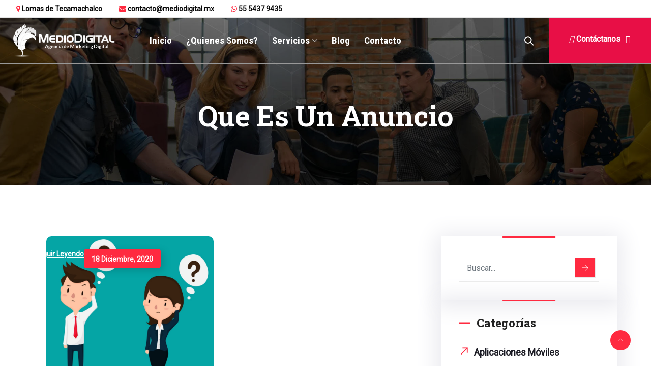

--- FILE ---
content_type: text/html; charset=UTF-8
request_url: https://mediodigital.mx/tag/que-es-un-anuncio/
body_size: 123575
content:
<!DOCTYPE html>
<html lang="es" prefix="og: http://ogp.me/ns# fb: http://ogp.me/ns/fb#" class="no-js no-svg">
<head>
	
<!-- Google tag (gtag.js) -->
<script async src="https://www.googletagmanager.com/gtag/js?id=G-QEHST5DC42"></script>
<script>
  window.dataLayer = window.dataLayer || [];
  function gtag(){dataLayer.push(arguments);}
  gtag('js', new Date());

  gtag('config', 'G-QEHST5DC42');
</script>
	
<meta charset="UTF-8">
<meta name="viewport" content="width=device-width, initial-scale=1">
<link rel="profile" href="https://gmpg.org/xfn/11">
<meta name='robots' content='index, follow, max-image-preview:large, max-snippet:-1, max-video-preview:-1' />
	<style>img:is([sizes="auto" i], [sizes^="auto," i]) { contain-intrinsic-size: 3000px 1500px }</style>
	
	<!-- This site is optimized with the Yoast SEO plugin v26.2 - https://yoast.com/wordpress/plugins/seo/ -->
	<title>que es un anuncio Archivos - Medio Digital</title>
	<link rel="canonical" href="https://mediodigital.mx/tag/que-es-un-anuncio/" />
	<meta property="og:locale" content="es_MX" />
	<meta property="og:type" content="article" />
	<meta property="og:title" content="que es un anuncio Archivos - Medio Digital" />
	<meta property="og:url" content="https://mediodigital.mx/tag/que-es-un-anuncio/" />
	<meta property="og:site_name" content="Medio Digital" />
	<meta name="twitter:card" content="summary_large_image" />
	<script type="application/ld+json" class="yoast-schema-graph">{"@context":"https://schema.org","@graph":[{"@type":"CollectionPage","@id":"https://mediodigital.mx/tag/que-es-un-anuncio/","url":"https://mediodigital.mx/tag/que-es-un-anuncio/","name":"que es un anuncio Archivos - Medio Digital","isPartOf":{"@id":"https://mediodigital.mx/#website"},"primaryImageOfPage":{"@id":"https://mediodigital.mx/tag/que-es-un-anuncio/#primaryimage"},"image":{"@id":"https://mediodigital.mx/tag/que-es-un-anuncio/#primaryimage"},"thumbnailUrl":"https://mediodigital.mx/wp-content/uploads/2020/12/imagen-23.jpeg","breadcrumb":{"@id":"https://mediodigital.mx/tag/que-es-un-anuncio/#breadcrumb"},"inLanguage":"es"},{"@type":"ImageObject","inLanguage":"es","@id":"https://mediodigital.mx/tag/que-es-un-anuncio/#primaryimage","url":"https://mediodigital.mx/wp-content/uploads/2020/12/imagen-23.jpeg","contentUrl":"https://mediodigital.mx/wp-content/uploads/2020/12/imagen-23.jpeg","width":1532,"height":1393,"caption":"Qué es un anuncio publicitario"},{"@type":"BreadcrumbList","@id":"https://mediodigital.mx/tag/que-es-un-anuncio/#breadcrumb","itemListElement":[{"@type":"ListItem","position":1,"name":"Inicio","item":"https://mediodigital.mx/"},{"@type":"ListItem","position":2,"name":"que es un anuncio"}]},{"@type":"WebSite","@id":"https://mediodigital.mx/#website","url":"https://mediodigital.mx/","name":"Medio Digital","description":"Agencia de Marketing Digital SEO, SEM, Diseño Web","potentialAction":[{"@type":"SearchAction","target":{"@type":"EntryPoint","urlTemplate":"https://mediodigital.mx/?s={search_term_string}"},"query-input":{"@type":"PropertyValueSpecification","valueRequired":true,"valueName":"search_term_string"}}],"inLanguage":"es"}]}</script>
	<!-- / Yoast SEO plugin. -->


<link rel="alternate" type="application/rss+xml" title="Medio Digital &raquo; Feed" href="https://mediodigital.mx/feed/" />
<link rel="alternate" type="application/rss+xml" title="Medio Digital &raquo; RSS de los comentarios" href="https://mediodigital.mx/comments/feed/" />
<link rel="alternate" type="application/rss+xml" title="Medio Digital &raquo; que es un anuncio RSS de la etiqueta" href="https://mediodigital.mx/tag/que-es-un-anuncio/feed/" />
<script type="text/javascript">
/* <![CDATA[ */
window._wpemojiSettings = {"baseUrl":"https:\/\/s.w.org\/images\/core\/emoji\/16.0.1\/72x72\/","ext":".png","svgUrl":"https:\/\/s.w.org\/images\/core\/emoji\/16.0.1\/svg\/","svgExt":".svg","source":{"concatemoji":"https:\/\/mediodigital.mx\/wp-includes\/js\/wp-emoji-release.min.js?ver=6.8.3"}};
/*! This file is auto-generated */
!function(s,n){var o,i,e;function c(e){try{var t={supportTests:e,timestamp:(new Date).valueOf()};sessionStorage.setItem(o,JSON.stringify(t))}catch(e){}}function p(e,t,n){e.clearRect(0,0,e.canvas.width,e.canvas.height),e.fillText(t,0,0);var t=new Uint32Array(e.getImageData(0,0,e.canvas.width,e.canvas.height).data),a=(e.clearRect(0,0,e.canvas.width,e.canvas.height),e.fillText(n,0,0),new Uint32Array(e.getImageData(0,0,e.canvas.width,e.canvas.height).data));return t.every(function(e,t){return e===a[t]})}function u(e,t){e.clearRect(0,0,e.canvas.width,e.canvas.height),e.fillText(t,0,0);for(var n=e.getImageData(16,16,1,1),a=0;a<n.data.length;a++)if(0!==n.data[a])return!1;return!0}function f(e,t,n,a){switch(t){case"flag":return n(e,"\ud83c\udff3\ufe0f\u200d\u26a7\ufe0f","\ud83c\udff3\ufe0f\u200b\u26a7\ufe0f")?!1:!n(e,"\ud83c\udde8\ud83c\uddf6","\ud83c\udde8\u200b\ud83c\uddf6")&&!n(e,"\ud83c\udff4\udb40\udc67\udb40\udc62\udb40\udc65\udb40\udc6e\udb40\udc67\udb40\udc7f","\ud83c\udff4\u200b\udb40\udc67\u200b\udb40\udc62\u200b\udb40\udc65\u200b\udb40\udc6e\u200b\udb40\udc67\u200b\udb40\udc7f");case"emoji":return!a(e,"\ud83e\udedf")}return!1}function g(e,t,n,a){var r="undefined"!=typeof WorkerGlobalScope&&self instanceof WorkerGlobalScope?new OffscreenCanvas(300,150):s.createElement("canvas"),o=r.getContext("2d",{willReadFrequently:!0}),i=(o.textBaseline="top",o.font="600 32px Arial",{});return e.forEach(function(e){i[e]=t(o,e,n,a)}),i}function t(e){var t=s.createElement("script");t.src=e,t.defer=!0,s.head.appendChild(t)}"undefined"!=typeof Promise&&(o="wpEmojiSettingsSupports",i=["flag","emoji"],n.supports={everything:!0,everythingExceptFlag:!0},e=new Promise(function(e){s.addEventListener("DOMContentLoaded",e,{once:!0})}),new Promise(function(t){var n=function(){try{var e=JSON.parse(sessionStorage.getItem(o));if("object"==typeof e&&"number"==typeof e.timestamp&&(new Date).valueOf()<e.timestamp+604800&&"object"==typeof e.supportTests)return e.supportTests}catch(e){}return null}();if(!n){if("undefined"!=typeof Worker&&"undefined"!=typeof OffscreenCanvas&&"undefined"!=typeof URL&&URL.createObjectURL&&"undefined"!=typeof Blob)try{var e="postMessage("+g.toString()+"("+[JSON.stringify(i),f.toString(),p.toString(),u.toString()].join(",")+"));",a=new Blob([e],{type:"text/javascript"}),r=new Worker(URL.createObjectURL(a),{name:"wpTestEmojiSupports"});return void(r.onmessage=function(e){c(n=e.data),r.terminate(),t(n)})}catch(e){}c(n=g(i,f,p,u))}t(n)}).then(function(e){for(var t in e)n.supports[t]=e[t],n.supports.everything=n.supports.everything&&n.supports[t],"flag"!==t&&(n.supports.everythingExceptFlag=n.supports.everythingExceptFlag&&n.supports[t]);n.supports.everythingExceptFlag=n.supports.everythingExceptFlag&&!n.supports.flag,n.DOMReady=!1,n.readyCallback=function(){n.DOMReady=!0}}).then(function(){return e}).then(function(){var e;n.supports.everything||(n.readyCallback(),(e=n.source||{}).concatemoji?t(e.concatemoji):e.wpemoji&&e.twemoji&&(t(e.twemoji),t(e.wpemoji)))}))}((window,document),window._wpemojiSettings);
/* ]]> */
</script>
<link rel='stylesheet' id='image-hover-css' href='https://mediodigital.mx/wp-content/plugins/digion-core/elementor-supports/assets/css/image-hover.min.css?ver=1.0' type='text/css' media='all' />
<link rel='stylesheet' id='font-awesome-css' href='https://mediodigital.mx/wp-content/plugins/elementor/assets/lib/font-awesome/css/font-awesome.min.css?ver=4.7.0' type='text/css' media='all' />
<link rel='stylesheet' id='digion-core-style-css' href='https://mediodigital.mx/wp-content/plugins/digion-core/elementor-supports/assets/css/style.css?ver=1.0' type='text/css' media='all' />
<style id='wp-emoji-styles-inline-css' type='text/css'>

	img.wp-smiley, img.emoji {
		display: inline !important;
		border: none !important;
		box-shadow: none !important;
		height: 1em !important;
		width: 1em !important;
		margin: 0 0.07em !important;
		vertical-align: -0.1em !important;
		background: none !important;
		padding: 0 !important;
	}
</style>
<style id='classic-theme-styles-inline-css' type='text/css'>
/*! This file is auto-generated */
.wp-block-button__link{color:#fff;background-color:#32373c;border-radius:9999px;box-shadow:none;text-decoration:none;padding:calc(.667em + 2px) calc(1.333em + 2px);font-size:1.125em}.wp-block-file__button{background:#32373c;color:#fff;text-decoration:none}
</style>
<style id='global-styles-inline-css' type='text/css'>
:root{--wp--preset--aspect-ratio--square: 1;--wp--preset--aspect-ratio--4-3: 4/3;--wp--preset--aspect-ratio--3-4: 3/4;--wp--preset--aspect-ratio--3-2: 3/2;--wp--preset--aspect-ratio--2-3: 2/3;--wp--preset--aspect-ratio--16-9: 16/9;--wp--preset--aspect-ratio--9-16: 9/16;--wp--preset--color--black: #000000;--wp--preset--color--cyan-bluish-gray: #abb8c3;--wp--preset--color--white: #FFF;--wp--preset--color--pale-pink: #f78da7;--wp--preset--color--vivid-red: #cf2e2e;--wp--preset--color--luminous-vivid-orange: #ff6900;--wp--preset--color--luminous-vivid-amber: #fcb900;--wp--preset--color--light-green-cyan: #7bdcb5;--wp--preset--color--vivid-green-cyan: #00d084;--wp--preset--color--pale-cyan-blue: #8ed1fc;--wp--preset--color--vivid-cyan-blue: #0693e3;--wp--preset--color--vivid-purple: #9b51e0;--wp--preset--color--dark-gray: #111;--wp--preset--color--light-gray: #767676;--wp--preset--gradient--vivid-cyan-blue-to-vivid-purple: linear-gradient(135deg,rgba(6,147,227,1) 0%,rgb(155,81,224) 100%);--wp--preset--gradient--light-green-cyan-to-vivid-green-cyan: linear-gradient(135deg,rgb(122,220,180) 0%,rgb(0,208,130) 100%);--wp--preset--gradient--luminous-vivid-amber-to-luminous-vivid-orange: linear-gradient(135deg,rgba(252,185,0,1) 0%,rgba(255,105,0,1) 100%);--wp--preset--gradient--luminous-vivid-orange-to-vivid-red: linear-gradient(135deg,rgba(255,105,0,1) 0%,rgb(207,46,46) 100%);--wp--preset--gradient--very-light-gray-to-cyan-bluish-gray: linear-gradient(135deg,rgb(238,238,238) 0%,rgb(169,184,195) 100%);--wp--preset--gradient--cool-to-warm-spectrum: linear-gradient(135deg,rgb(74,234,220) 0%,rgb(151,120,209) 20%,rgb(207,42,186) 40%,rgb(238,44,130) 60%,rgb(251,105,98) 80%,rgb(254,248,76) 100%);--wp--preset--gradient--blush-light-purple: linear-gradient(135deg,rgb(255,206,236) 0%,rgb(152,150,240) 100%);--wp--preset--gradient--blush-bordeaux: linear-gradient(135deg,rgb(254,205,165) 0%,rgb(254,45,45) 50%,rgb(107,0,62) 100%);--wp--preset--gradient--luminous-dusk: linear-gradient(135deg,rgb(255,203,112) 0%,rgb(199,81,192) 50%,rgb(65,88,208) 100%);--wp--preset--gradient--pale-ocean: linear-gradient(135deg,rgb(255,245,203) 0%,rgb(182,227,212) 50%,rgb(51,167,181) 100%);--wp--preset--gradient--electric-grass: linear-gradient(135deg,rgb(202,248,128) 0%,rgb(113,206,126) 100%);--wp--preset--gradient--midnight: linear-gradient(135deg,rgb(2,3,129) 0%,rgb(40,116,252) 100%);--wp--preset--font-size--small: 13px;--wp--preset--font-size--medium: 20px;--wp--preset--font-size--large: 36px;--wp--preset--font-size--x-large: 42px;--wp--preset--spacing--20: 0.44rem;--wp--preset--spacing--30: 0.67rem;--wp--preset--spacing--40: 1rem;--wp--preset--spacing--50: 1.5rem;--wp--preset--spacing--60: 2.25rem;--wp--preset--spacing--70: 3.38rem;--wp--preset--spacing--80: 5.06rem;--wp--preset--shadow--natural: 6px 6px 9px rgba(0, 0, 0, 0.2);--wp--preset--shadow--deep: 12px 12px 50px rgba(0, 0, 0, 0.4);--wp--preset--shadow--sharp: 6px 6px 0px rgba(0, 0, 0, 0.2);--wp--preset--shadow--outlined: 6px 6px 0px -3px rgba(255, 255, 255, 1), 6px 6px rgba(0, 0, 0, 1);--wp--preset--shadow--crisp: 6px 6px 0px rgba(0, 0, 0, 1);}:where(.is-layout-flex){gap: 0.5em;}:where(.is-layout-grid){gap: 0.5em;}body .is-layout-flex{display: flex;}.is-layout-flex{flex-wrap: wrap;align-items: center;}.is-layout-flex > :is(*, div){margin: 0;}body .is-layout-grid{display: grid;}.is-layout-grid > :is(*, div){margin: 0;}:where(.wp-block-columns.is-layout-flex){gap: 2em;}:where(.wp-block-columns.is-layout-grid){gap: 2em;}:where(.wp-block-post-template.is-layout-flex){gap: 1.25em;}:where(.wp-block-post-template.is-layout-grid){gap: 1.25em;}.has-black-color{color: var(--wp--preset--color--black) !important;}.has-cyan-bluish-gray-color{color: var(--wp--preset--color--cyan-bluish-gray) !important;}.has-white-color{color: var(--wp--preset--color--white) !important;}.has-pale-pink-color{color: var(--wp--preset--color--pale-pink) !important;}.has-vivid-red-color{color: var(--wp--preset--color--vivid-red) !important;}.has-luminous-vivid-orange-color{color: var(--wp--preset--color--luminous-vivid-orange) !important;}.has-luminous-vivid-amber-color{color: var(--wp--preset--color--luminous-vivid-amber) !important;}.has-light-green-cyan-color{color: var(--wp--preset--color--light-green-cyan) !important;}.has-vivid-green-cyan-color{color: var(--wp--preset--color--vivid-green-cyan) !important;}.has-pale-cyan-blue-color{color: var(--wp--preset--color--pale-cyan-blue) !important;}.has-vivid-cyan-blue-color{color: var(--wp--preset--color--vivid-cyan-blue) !important;}.has-vivid-purple-color{color: var(--wp--preset--color--vivid-purple) !important;}.has-black-background-color{background-color: var(--wp--preset--color--black) !important;}.has-cyan-bluish-gray-background-color{background-color: var(--wp--preset--color--cyan-bluish-gray) !important;}.has-white-background-color{background-color: var(--wp--preset--color--white) !important;}.has-pale-pink-background-color{background-color: var(--wp--preset--color--pale-pink) !important;}.has-vivid-red-background-color{background-color: var(--wp--preset--color--vivid-red) !important;}.has-luminous-vivid-orange-background-color{background-color: var(--wp--preset--color--luminous-vivid-orange) !important;}.has-luminous-vivid-amber-background-color{background-color: var(--wp--preset--color--luminous-vivid-amber) !important;}.has-light-green-cyan-background-color{background-color: var(--wp--preset--color--light-green-cyan) !important;}.has-vivid-green-cyan-background-color{background-color: var(--wp--preset--color--vivid-green-cyan) !important;}.has-pale-cyan-blue-background-color{background-color: var(--wp--preset--color--pale-cyan-blue) !important;}.has-vivid-cyan-blue-background-color{background-color: var(--wp--preset--color--vivid-cyan-blue) !important;}.has-vivid-purple-background-color{background-color: var(--wp--preset--color--vivid-purple) !important;}.has-black-border-color{border-color: var(--wp--preset--color--black) !important;}.has-cyan-bluish-gray-border-color{border-color: var(--wp--preset--color--cyan-bluish-gray) !important;}.has-white-border-color{border-color: var(--wp--preset--color--white) !important;}.has-pale-pink-border-color{border-color: var(--wp--preset--color--pale-pink) !important;}.has-vivid-red-border-color{border-color: var(--wp--preset--color--vivid-red) !important;}.has-luminous-vivid-orange-border-color{border-color: var(--wp--preset--color--luminous-vivid-orange) !important;}.has-luminous-vivid-amber-border-color{border-color: var(--wp--preset--color--luminous-vivid-amber) !important;}.has-light-green-cyan-border-color{border-color: var(--wp--preset--color--light-green-cyan) !important;}.has-vivid-green-cyan-border-color{border-color: var(--wp--preset--color--vivid-green-cyan) !important;}.has-pale-cyan-blue-border-color{border-color: var(--wp--preset--color--pale-cyan-blue) !important;}.has-vivid-cyan-blue-border-color{border-color: var(--wp--preset--color--vivid-cyan-blue) !important;}.has-vivid-purple-border-color{border-color: var(--wp--preset--color--vivid-purple) !important;}.has-vivid-cyan-blue-to-vivid-purple-gradient-background{background: var(--wp--preset--gradient--vivid-cyan-blue-to-vivid-purple) !important;}.has-light-green-cyan-to-vivid-green-cyan-gradient-background{background: var(--wp--preset--gradient--light-green-cyan-to-vivid-green-cyan) !important;}.has-luminous-vivid-amber-to-luminous-vivid-orange-gradient-background{background: var(--wp--preset--gradient--luminous-vivid-amber-to-luminous-vivid-orange) !important;}.has-luminous-vivid-orange-to-vivid-red-gradient-background{background: var(--wp--preset--gradient--luminous-vivid-orange-to-vivid-red) !important;}.has-very-light-gray-to-cyan-bluish-gray-gradient-background{background: var(--wp--preset--gradient--very-light-gray-to-cyan-bluish-gray) !important;}.has-cool-to-warm-spectrum-gradient-background{background: var(--wp--preset--gradient--cool-to-warm-spectrum) !important;}.has-blush-light-purple-gradient-background{background: var(--wp--preset--gradient--blush-light-purple) !important;}.has-blush-bordeaux-gradient-background{background: var(--wp--preset--gradient--blush-bordeaux) !important;}.has-luminous-dusk-gradient-background{background: var(--wp--preset--gradient--luminous-dusk) !important;}.has-pale-ocean-gradient-background{background: var(--wp--preset--gradient--pale-ocean) !important;}.has-electric-grass-gradient-background{background: var(--wp--preset--gradient--electric-grass) !important;}.has-midnight-gradient-background{background: var(--wp--preset--gradient--midnight) !important;}.has-small-font-size{font-size: var(--wp--preset--font-size--small) !important;}.has-medium-font-size{font-size: var(--wp--preset--font-size--medium) !important;}.has-large-font-size{font-size: var(--wp--preset--font-size--large) !important;}.has-x-large-font-size{font-size: var(--wp--preset--font-size--x-large) !important;}
:where(.wp-block-post-template.is-layout-flex){gap: 1.25em;}:where(.wp-block-post-template.is-layout-grid){gap: 1.25em;}
:where(.wp-block-columns.is-layout-flex){gap: 2em;}:where(.wp-block-columns.is-layout-grid){gap: 2em;}
:root :where(.wp-block-pullquote){font-size: 1.5em;line-height: 1.6;}
</style>
<link rel='stylesheet' id='contact-form-7-css' href='https://mediodigital.mx/wp-content/plugins/contact-form-7/includes/css/styles.css?ver=6.1.2' type='text/css' media='all' />
<link rel='stylesheet' id='simply-gallery-block-frontend-css' href='https://mediodigital.mx/wp-content/plugins/simply-gallery-block/blocks/pgc_sgb.min.style.css?ver=3.2.8' type='text/css' media='all' />
<link rel='stylesheet' id='pgc-simply-gallery-plugin-lightbox-style-css' href='https://mediodigital.mx/wp-content/plugins/simply-gallery-block/plugins/pgc_sgb_lightbox.min.style.css?ver=3.2.8' type='text/css' media='all' />
<link rel='stylesheet' id='woocommerce-layout-css' href='https://mediodigital.mx/wp-content/plugins/woocommerce/assets/css/woocommerce-layout.css?ver=10.3.3' type='text/css' media='all' />
<link rel='stylesheet' id='woocommerce-smallscreen-css' href='https://mediodigital.mx/wp-content/plugins/woocommerce/assets/css/woocommerce-smallscreen.css?ver=10.3.3' type='text/css' media='only screen and (max-width: 768px)' />
<link rel='stylesheet' id='woocommerce-general-css' href='https://mediodigital.mx/wp-content/plugins/woocommerce/assets/css/woocommerce.css?ver=10.3.3' type='text/css' media='all' />
<style id='woocommerce-inline-inline-css' type='text/css'>
.woocommerce form .form-row .required { visibility: visible; }
</style>
<link rel='stylesheet' id='brands-styles-css' href='https://mediodigital.mx/wp-content/plugins/woocommerce/assets/css/brands.css?ver=10.3.3' type='text/css' media='all' />
<link rel='stylesheet' id='bootstrap-css' href='https://mediodigital.mx/wp-content/themes/digion/assets/css/bootstrap.min.css?ver=5.0' type='text/css' media='all' />
<link rel='stylesheet' id='themify-icons-css' href='https://mediodigital.mx/wp-content/themes/digion/assets/css/themify-icons.css?ver=1.0' type='text/css' media='all' />
<link rel='stylesheet' id='animate-css' href='https://mediodigital.mx/wp-content/themes/digion/assets/css/animate.min.css?ver=3.5.1' type='text/css' media='all' />
<link rel='stylesheet' id='elementor-frontend-css' href='https://mediodigital.mx/wp-content/plugins/elementor/assets/css/frontend.min.css?ver=3.32.5' type='text/css' media='all' />
<link rel='stylesheet' id='digion-style-css' href='https://mediodigital.mx/wp-content/themes/digion/style.css?ver=1.0' type='text/css' media='all' />
<style id='digion-style-inline-css' type='text/css'>
body{color:#696970;font-family:Roboto;font-weight:400;font-size:18px;line-height:33.75px}h1{color:#222222;font-family:Roboto Slab;font-weight:700;font-size:48px;line-height:72px}h2{color:#222222;font-family:Roboto Slab;font-weight:700;font-size:40px;line-height:60px}h3{color:#222222;font-family:Roboto Slab;font-weight:700;font-size:36px;line-height:50px}h4{color:#222222;font-family:Roboto Slab;font-weight:700;font-size:30px;line-height:40px}h5{color:#222222;font-family:Roboto Slab;font-weight:700;font-size:24px;line-height:38px}h6{color:#222222;font-family:Roboto Slab;font-weight:700;font-size:20px;line-height:32px}a{color:#ff2a40}a:hover{color:#ff2a40}a:active{color:#e70f47}.widget{color:#616161}.widget .widget-title{font-size:22px}.container,.boxed-container,.boxed-container .site-footer.footer-fixed,.custom-container{width:1170px}body .elementor-section.elementor-section-boxed>.elementor-container{max-width:1170px}.digion-content > .digion-content-inner{}.header-inner .main-logo img{max-height:90px}.header-inner .sticky-logo img{max-height:90px}.mobile-header-inner .mobile-logo img{max-height:60px}header.digion-header{}.topbar{color:#041a34;font-weight:600;font-size:14px;text-transform:capitalize;background:#ffffff;border-bottom-width:1px;border-bottom-style:solid;border-bottom-color:#e5e5e5}.topbar a,.mobile-topbar-wrap a{color:#0a0a0a}.topbar a:hover,.mobile-topbar-wrap a:hover{color:#e80f46}.topbar a:active,.topbar a:focus,.mobile-topbar-wrap a:focus,.mobile-topbar-wrap a:active{color:#000000}.mobile-topbar-wrap{color:#041a34;font-weight:600;font-size:14px;text-transform:capitalize;background:#ffffff}.topbar-items > li{height:35px ;line-height:35px }.header-sticky .topbar-items > li,.sticky-scroll.show-menu .topbar-items > li{height:35px ;line-height:35px }.topbar-items > li img{max-height:35px }.logobar{background:#ffffff}.logobar a{color:#252c4b}.logobar a:hover{color:#e70f47}.logobar a:active,.logobar a:focus,.logobar .digion-main-menu > li.current-menu-item > a,.logobar a.active{color:#e70f47}.logobar-items > li{height:90px ;line-height:90px }.header-sticky .logobar-items > li,.sticky-scroll.show-menu .logobar-items > li{height:90px ;line-height:90px }.logobar-items > li img{max-height:90px }.header-sticky .logobar,.sticky-scroll.show-menu .logobar{}.header-sticky .logobar a,.sticky-scroll.show-menu .logobar a{}.header-sticky .logobar a:hover,.sticky-scroll.show-menu .logobar a:hover{}.header-sticky .logobar a:active,.sticky-scroll.show-menu .logobar a:active,.header-sticky .logobar .digion-main-menu .current-menu-item > a,.header-sticky .logobar .digion-main-menu .current-menu-ancestor > a,.sticky-scroll.show-menu .logobar .digion-main-menu .current-menu-item > a,.sticky-scroll.show-menu .logobar .digion-main-menu .current-menu-ancestor > a,.header-sticky .logobar a.active,.sticky-scroll.show-menu .logobar a.active{}	.header-sticky .logobar img.custom-logo,.sticky-scroll.show-menu .logobar img.custom-logo{max-height:90px }.navbar{color:#000000}.navbar a{color:#ffffff}.navbar a:hover{color:#e70f47}.navbar a:active,.navbar a:focus,.navbar .digion-main-menu > .current-menu-item > a,.navbar .digion-main-menu > .current-menu-ancestor > a,.navbar a.active{color:#ffffff}.navbar-items > li{height:90px ;line-height:90px }.header-sticky .navbar-items > li,.sticky-scroll.show-menu .navbar-items > li{height:90px ;line-height:90px }.navbar-items > li img{max-height:90px }.header-sticky .navbar,.sticky-scroll.show-menu .navbar{color:#ffffff}.header-sticky .navbar a,.sticky-scroll.show-menu .navbar a{color:#2cacb2}.header-sticky .navbar a:hover,.sticky-scroll.show-menu .navbar a:hover{color:#e70f47}.header-sticky .navbar a:active,.sticky-scroll.show-menu .navbar a:active,.header-sticky .navbar .digion-main-menu .current-menu-item > a,.header-sticky .navbar .digion-main-menu .current-menu-ancestor > a,.sticky-scroll.show-menu .navbar .digion-main-menu .current-menu-item > a,.sticky-scroll.show-menu .navbar .digion-main-menu .current-menu-ancestor > a,.header-sticky .navbar a.active,.sticky-scroll.show-menu .navbar a.active{color:#e70f47}.sticky-scroll.show-menu .navbar img.custom-logo{max-height:90px }.secondary-menu-area{width:350px }.secondary-menu-area{left:-350px}.secondary-menu-area.left-overlay,.secondary-menu-area.left-push{left:-350px}.secondary-menu-area.right-overlay,.secondary-menu-area.right-push{}.secondary-menu-area .secondary-menu-area-inner{}.secondary-menu-area a{}.secondary-menu-area a:hover{}.secondary-menu-area a:active{}.sticky-header-space{background-color:#aaaaaa}.sticky-header-space li a{}.sticky-header-space li a:hover{}.sticky-header-space li a:active{}	.mobile-header-items > li{height:70px ;line-height:70px }.mobile-header{background:#ffffff}.mobile-header-items li a{color:#252c4b}.mobile-header-items li a:hover{color:#e70f47}.mobile-header-items li a:active{color:#e70f47}.header-sticky .mobile-header-items > li,.show-menu .mobile-header-items > li{height:70px;line-height:70px}.mobile-header .header-sticky,.mobile-header .show-menu{background:#ffffff}.header-sticky .mobile-header-items li a,.show-menu .mobile-header-items li a{color:#252c4b}.header-sticky .mobile-header-items li a:hover,.show-menu .mobile-header-items li a:hover{color:#e70f47}.header-sticky .mobile-header-items li a:hover,.show-menu .mobile-header-items li a:hover{color:#e70f47}.mobile-bar{}.mobile-bar li a{color:#252c4b}.mobile-bar li a:hover{color:#e70f47}.mobile-bar li a:active,ul > li.current-menu-item > a,ul > li.current-menu-parent > a,ul > li.current-menu-ancestor > a,.digion-mobile-menu li.menu-item a.active{color:#e70f47}ul.digion-main-menu > li > a,ul.digion-main-menu > li > .main-logo{font-family:Roboto Condensed;font-weight:700;font-size:19px}ul.dropdown-menu{}ul.dropdown-menu > li{font-family:Roboto Condensed;font-weight:700;font-size:16px}ul.dropdown-menu > li a,ul.mega-child-dropdown-menu > li a,.header-sticky ul.dropdown-menu > li a,.sticky-scroll.show-menu ul.dropdown-menu > li a,.header-sticky ul.mega-child-dropdown-menu > li a,.sticky-scroll.show-menu ul.mega-child-dropdown-menu > li a{color:#252c4b}ul.dropdown-menu > li a:hover,ul.mega-child-dropdown-menu > li a:hover,.header-sticky ul.dropdown-menu > li a:hover,.sticky-scroll.show-menu ul.dropdown-menu > li a:hover,.header-sticky ul.mega-child-dropdown-menu > li a:hover,.sticky-scroll.show-menu ul.mega-child-dropdown-menu > li a:hover{color:#e70f47}ul.dropdown-menu > li a:active,ul.mega-child-dropdown-menu > li a:active,.header-sticky ul.dropdown-menu > li a:active,.sticky-scroll.show-menu ul.dropdown-menu > li a:active,.header-sticky ul.mega-child-dropdown-menu > li a:active,.sticky-scroll.show-menu ul.mega-child-dropdown-menu > li a:active,ul.dropdown-menu > li.current-menu-item > a,ul.dropdown-menu > li.current-menu-parent > a,ul.dropdown-menu > li.current-menu-ancestor > a,ul.mega-child-dropdown-menu > li.current-menu-item > a{color:#e70f47}.digion-single-post .page-title-wrap-inner{color:#ffffff;background-image:url(https://mediodigital.mx/wp-content/uploads/2020/05/bg-1.jpg);background-repeat:no-repeat;background-position:center center;background-size:cover;padding-top:200px;padding-bottom:110px}.digion-single-post .page-title-wrap a{color:#ffffff}.digion-single-post .page-title-wrap a:hover{color:#e70f47}.digion-single-post .page-title-wrap a:active{color:#e70f47}.digion-single-post .page-title-wrap-inner > .page-title-overlay{background:rgba(0,0,0,0.4)}.digion-blog .page-title-wrap-inner{color:#ffffff;background-image:url(https://mediodigital.mx/wp-content/uploads/2021/11/header4.jpg);background-repeat:no-repeat;background-position:center center;background-size:cover;padding-top:200px;padding-bottom:110px}.digion-blog .page-title-wrap a{color:#ffffff}.digion-blog .page-title-wrap a:hover{color:#e70f47}.digion-blog .page-title-wrap a:active{color:#e70f47}.digion-blog .page-title-wrap-inner > .page-title-overlay{background:rgba(0,0,0,0.2)}.digion-page .page-title-wrap-inner{color:#ffffff;background-image:url(https://mediodigital.mx/wp-content/uploads/2021/11/header4.jpg);background-repeat:no-repeat;background-position:center center;background-size:inherit;padding-top:200px;padding-bottom:110px}.digion-page .page-title-wrap a{color:#ffffff}.digion-page .page-title-wrap a:hover{color:#e70f47}.digion-page .page-title-wrap a:active{color:#e70f47}.digion-page .page-title-wrap-inner > .page-title-overlay{background:rgba(10,0,1,0.2)}.digion-woo .page-title-wrap-inner{color:#ffffff;background-image:url(https://mediodigital.mx/wp-content/uploads/2020/05/bg-1.jpg);background-repeat:no-repeat;background-position:center center;background-size:cover;padding-top:200px;padding-bottom:110px}.digion-woo .page-title-wrap a{color:#ffffff}.digion-woo .page-title-wrap a:hover{color:#e70f47}.digion-woo .page-title-wrap a:active{color:#e70f47}.digion-woo .page-title-wrap-inner > .page-title-overlay{background:rgba(0,0,0,0.4)}.digion-single-product .page-title-wrap-inner{color:#ffffff;background-image:url(https://mediodigital.mx/wp-content/uploads/2020/05/bg-1.jpg);background-repeat:no-repeat;background-position:center center;background-size:cover;padding-top:200px;padding-bottom:110px}.digion-single-product .page-title-wrap a{color:#ffffff}.digion-single-product .page-title-wrap a:hover{color:#e70f47}.digion-single-product .page-title-wrap a:active{color:#e70f47}.digion-single-product .page-title-wrap-inner > .page-title-overlay{background:rgba(0,0,0,0.4)}.single-post-template article.post{color:#404040}.single-post-template .post-format-wrap{}.single-post-template .post-quote-wrap > .blockquote,.single-post-template .post-link-inner,.single-post-template .post-format-wrap .post-audio-wrap{}.blog-template .post-format-wrap{}.blog-template .post-quote-wrap > .blockquote,.blog-template .post-link-inner,.blog-template .post-format-wrap .post-audio-wrap{}.archive-template .post-format-wrap{}.archive-template .post-quote-wrap > .blockquote,.archive-template .post-link-inner,.archive-template .post-format-wrap .post-audio-wrap{}.post-quote-wrap > .blockquote{border-left-color:#ff2a40}.single-post-template .post-quote-wrap > .blockquote{background-color:rgba(0,0,0,0.7)}.blog-template .post-quote-wrap > .blockquote{background-color:rgba(0,0,0,0.7)}.archive-template .post-quote-wrap > .blockquote{background-color:rgba(0,0,0,0.7)}.single-post-template .post-link-inner{background-color:rgba(0,0,0,0.7)}.blog-template .post-link-inner{background-color:rgba(0,0,0,0.7)}.archive-template .post-link-inner{background-color:rgba(0,0,0,0.7)}.post-overlay-items{}.post-overlay-items a{}.post-overlay-items a:hover{}.post-overlay-items a:hover{}.site-footer{background-color:#20232c;background-repeat:no-repeat;background-position:center center;background-size:cover}.site-footer .widget{}.site-footer a{}.site-footer a:hover{color:#e70f47}.site-footer a:hover{color:#e70f47}.footer-top-wrap{color:#ffffff;border-bottom-width:1px;border-bottom-style:solid;border-bottom-color:#ffffff;padding-top:80px;padding-bottom:60px}.footer-top-wrap .widget{color:#ffffff}.footer-top-wrap a{}.footer-top-wrap a:hover{}.footer-top-wrap a:hover{}.footer-top-wrap .widget .widget-title{color:#ffffff}.footer-middle-wrap{color:#cccccc;background-color:#20232c;padding-top:60px;padding-bottom:70px;margin-top:0px}.footer-middle-wrap .widget{color:#cccccc}.footer-middle-wrap a{color:#cccccc}.footer-middle-wrap a:hover{color:#e70f47}.footer-middle-wrap a:active{color:#e70f47}.footer-middle-wrap .widget .widget-title{color:#ffffff}.footer-bottom{color:#a3a3a3;background-color:#20232c;border-top-width:1px;border-top-style:solid;border-top-color:#ffffff;padding-top:15px;padding-bottom:15px}.footer-bottom .widget{color:#a3a3a3}.footer-bottom a{color:#ffffff}.footer-bottom a:hover{color:#e70f47}.footer-bottom a:active{color:#e70f47}.theme-color{color:#ff2a40}.gradient-bg{background:-webkit-linear-gradient(-155deg,#ff2a40 0,#2cacb2 100%);background:linear-gradient(-155deg,#ff2a40 0,#2cacb2 100%)}.theme-color-bg{background-color:#ff2a40}.theme-color-hbg:hover{background-color:#ff2a40 !important}.secondary-color{color:#2cacb2}.default-color{color:#ff2a40 !important}::selection{background:#ff2a40}.page-header a.home-link{background:#ff2a40}.top-sliding-toggle.ti-minus{border-top-color:#ff2a40}.header-slider-wrapper a.btn-secondary{background:#2cacb2}.owl-dot.active span{background:#2cacb2;border-color:#2cacb2}.owl-prev,.owl-next{color:#ff2a40}.owl-prev:hover,.owl-next:hover{color:#ff2a40}.typo-a-white a:hover,.widget-title a.rsswidget:hover{color:#ff2a40}.header-button a.btn{background:#ff2a40}.header-button a.btn:hover{background:#2cacb2}.classic-navbar .digion-main-menu{background:#ff2a40}.classic-navbar .digion-main-menu:before{border-bottom-color:#ff2a40}.topbar-items .header-phone span,.topbar-items .header-email span,.topbar-items .header-address span,ul.mobile-topbar-items.nav li span{color:#ff2a40}.digion-header.header-absolute.boxed-container .mini-cart-dropdown.dropdown{background:#2cacb2}.header-inner .logobar-inner .media i{color:#ff2a40}.header-inner .logobar-inner .media i:after{background:#ff2a40}.dropdown:hover > .dropdown-menu{border-color:#ff2a40}.navbar ul ul ul.dropdown-menu li .nav-link:focus,ul.nav ul ul.dropdown-menu li .nav-link:focus{color:#ff2a40}.navbar ul ul li.menu-btn a{color:#ff2a40}.digion-header .header-inner .digion-main-menu > li.menu-item > a:before{background:#ff2a40}.widget .widget-title::after{background:#ff2a40}.search-form .input-group input.form-control::-webkit-input-placeholder,.search-form .input-group input.form-control::-moz-placeholder,.search-form .input-group input.form-control::-ms-input-placeholder,.search-form .input-group input.form-control:-moz-placeholder{color:#ff2a40 !important}.navbar .search-form .input-group span.input-group-btn button.btn,.full-search-wrapper .search-form .input-group .btn,form.post-password-form input[type="submit"]{background:#ff2a40}input[type="submit"]{background:#2cacb2}.btn,button,.btn.bordered:hover{background:#ff2a40}.btn.classic:hover{background:#ff2a40}.btn.link{color:#ff2a40}.btn.bordered{color:#ff2a40}.btn.inverse:hover{background-color:#ff2a40}.btn.btn-default.theme-color{background:#ff2a40}.btn.btn-default.secondary-color{background:#2cacb2}.rev_slider_wrapper .btn.btn-outline:hover{background-color:#ff2a40;border-color:#ff2a40}.rev_slider .btn.btn-default{border-color:#ff2a40 !important}select:focus{border-color:#ff2a40}.close:before,.close:after{background:#ff2a40}.nav-link:focus,.nav-link:hover{color:#ff2a40}.zmm-dropdown-toggle{color:#ff2a40}ul li.theme-color a{color:#ff2a40 !important}.top-meta ul li a.read-more,.bottom-meta ul li a.read-more{color:#ff2a40}.single-post-template blockquote::before{background:#ff2a40}.single-post .post-meta li i.before-icon::before{color:#ff2a40}.single-post .entry-meta ul li a:hover{color:#ff2a40}.single-post-template .top-meta .post-meta ul.nav>li.nav-item::before,span.dropcap-bg{background:#ff2a40}.single-post-template .top-meta .post-meta > ul > li a:hover{color:#ff2a40}.single-post-template .top-meta .post-meta > ul > li i{background:#2cacb2}.post-comments-wrapper p.form-submit input,.single-post .post-meta ul.social-icons>li>a:hover{background-color:#ff2a40 !important;border-color:#ff2a40 !important}.single-post .author-info{border-color:#ff2a40}.post-meta>ul>li.nav-item .post-tags a{background:rgba(44,172,178,0.1)}.single-post .post-meta>ul>li.nav-item .post-tags a:hover{background-color:#ff2a40}.post-navigation .nav-links .nav-next a,.post-navigation .nav-links .nav-previous a{border-color:#ff2a40}.post-navigation .nav-links .nav-next a:hover,.post-navigation .nav-links .nav-previous a:hover{background-color:#ff2a40}.custom-post-nav > .prev-nav-link > a:hover,.custom-post-nav > .next-nav-link > a:hover{color:#ff2a40}.post-navigation-wrapper .nav-links.custom-post-nav .prev-nav-link::before,.post-navigation-wrapper .nav-links.custom-post-nav .next-nav-link::before{background:#ff2a40}.post-navigation-wrapper .nav-links.custom-post-nav>div:hover a,.post-navigation-wrapper .nav-links.custom-post-nav .prev-nav-link:hover:after,.post-navigation-wrapper .nav-links.custom-post-nav .next-nav-link:hover:after{color:#ff2a40}.custom-post-nav .prev-nav-link > a > i::after,.custom-post-nav .next-nav-link > a > i::after{background-color:#ff2a40}.calendar_wrap th,tfoot td,.calendar_wrap th,tfoot td,.wp-block-calendar table th{background:#ff2a40}.widget_calendar caption{border-color:#ff2a40}.widget_archive li:before{color:#ff2a40}.site-footer .widget_archive li:before{color:#ff2a40}.widget.widget_tag_cloud a.tag-cloud-link:hover{background:#ff2a40;border-color:#ff2a40}.null-instagram-feed p a{background:#ff2a40}.widget .menu-item-object-digion-services a{background:#ff2a40}.site-footer .widget .menu-item-object-digion-services.current-menu-item a:hover{color:#ff2a40}.widget-area .widget .menu-item-object-digion-services.current-menu-item a,.widget-area .widget .menu-services-menu-container ul > li > a:hover{background:#2cacb2}.widget-area .widget .menu-item-object-digion-services.current-menu-item a::after,.widget-area .widget .menu-item-object-digion-services a:hover::after{border-right-color:#ff2a40}.widget-area .widget .menu-services-menu-container ul > li > a::after{border-right-color:#2cacb2}.widget .menu-item-object-digion-service a{border-color:#ff2a40}.digion-single-post .post-comments .comment-reply-link:before,.comment-meta .comment-reply-link:before{color:#ff2a40}.grid-layout .top-meta .post-author span.author-name:hover,.grid-layout .top-meta .post-meta>ul>li.nav-item .post-category a:hover,.grid-layout .article-inner> footer.entry-footer .bottom-meta .post-more .read-more:hover{color:#ff2a40 !important}.grid-layout article .top-meta:nth-child(2) .post-date,.grid-layout .article-inner .entry-meta.top-meta:first-child .post-meta .post-date,.grid-layout .article-inner> footer.entry-footer .bottom-meta .post-date i,.grid-layout .top-meta .post-meta>ul>li.nav-item .post-category a{background:#ff2a40}.grid-layout h3.entry-title a:hover,.grid-layout .article-inner> footer.entry-footer .bottom-meta .post-more .read-more{color:#ff2a40}.grid-layout h3.entry-title::before{border-bottom-color:#ff2a40}.grid-layout .article-inner:hover .bottom-meta a.read-more::before{box-shadow:0 4px 20px 0 rgba(255,42,64,0.5);-webkit-box-shadow:0 4px 20px 0 rgba(255,42,64,0.5);-moz-box-shadow:0 4px 20px 0 rgba(255,42,64,0.5)}.zozo_advance_tab_post_widget .nav-tabs .nav-item.show .nav-link,.widget .nav-tabs .nav-link.active{background:#ff2a40}.back-to-top > i{background:#ff2a40}.entry-title a:hover{color:#ff2a40}.title-separator.separator-border{background-color:#ff2a40}.section-title-wrapper .title-wrap > .sub-title::before,.section-title-wrapper .title-wrap > .sub-title::after{background-color:#ff2a40}.section-title-wrapper.sep-light .title-wrap .section-title::before{background-image:url(https://mediodigital.mx/wp-content/themes/digion/assets/images/divider-img-lt.png)}.twitter-3 .tweet-info{border-color:#ff2a40}.twitter-wrapper.twitter-dark a{color:#ff2a40}.price-text{color:#ff2a40}.pricing-style-1.pricing-list-active .pricing-inner-wrapper,.pricing-style-1 .btn-default:hover{background-color:#ff2a40}.pricing-style-1 .pricing-inner-wrapper > .pricing-table-head::before{background-color:#2cacb2}.pricing-style-1 .pricing-table-info .price-text{color:#ff2a40}.pricing-style-1 .pricing-table-info > .price-before{color:#2cacb2}.pricing-style-1 .pricing-inner-wrapper .pricing-table-body ul li::before{color:#ff2a40}.pricing-style-1 .btn-default:hover{border-color:#ff2a40}.pricing-table-wrapper.pricing-style-1 .btn{background-color:#ff2a40}.pricing-style-2 .pricing-inner-wrapper .pricing-table-head:first-child,.pricing-style-2 .pricing-inner-wrapper .pricing-image::before{background-color:#ff2a40}.pricing-style-3 .pricing-title::before,.pricing-style-3 .pricing-title::after,.pricing-style-3 ul.pricing-features-list li:before{background-color:#ff2a40}.ct-price-table .pricing-table-wrapper .price-before > *{background-color:#2cacb2}.pricing-style-3 .pricing-inner-wrapper::before{background:rgba(44,172,178,0.1)}.theme-gradient-bg{background:-webkit-linear-gradient(-150deg,#2cacb2 35%,#ff2a40 65%) !important;background:linear-gradient(-150deg,#2cacb2 35%,#ff2a40 65%) !important}.compare-pricing-wrapper .pricing-table-head,.compare-features-wrap{background:#ff2a40}.compare-pricing-style-3.compare-pricing-wrapper .btn:hover{background:#ff2a40}.counter-wrapper.dashed-secondary-color.counter-style-1{border-color:#ff2a40}.counter-wrapper.dashed-theme-color.counter-style-1{border-color:#ff2a40}.counter-value span.counter-suffix{color:#ff2a40}.counter-wrapper.counter-style-2 .counter-value h3{background:-webkit-linear-gradient(-150deg,#2cacb2 35%,#ff2a40 65%);background:linear-gradient(-150deg,#2cacb2 35%,#ff2a40 65%);-webkit-background-clip:text;-webkit-text-fill-color:transparent}.counter-wrapper.ct-counter,.counter-style-modern:hover,.counter-style-modern:hover::after{background:-webkit-linear-gradient(-150deg,#2cacb2 5%,#ff2a40 95%);background:linear-gradient(-150deg,#2cacb2 5%,#ff2a40 95%)}.day-counter-modern .day-counter > *:after{background:rgba(255,42,64,0.1)}span.typing-text,.typed-cursor{color:#ff2a40}.testimonial-light .client-name:hover{color:#ff2a40}.testimonial-wrapper.testimonial-default .testimonial-inner > *.testimonial-info a.client-name{color:#ff2a40}.testimonial-wrapper.testimonial-1 a.client-name:hover,.testimonial-wrapper.testimonial-1 .client-designation,.testimonial-wrapper.testimonial-modern .testimonial-inner .testimonial-rating i.ti-star,.testimonial-wrapper.testimonial-modern .testimonial-inner > .testimonial-info .client-designation,.testimonial-wrapper.testimonial-modern .testimonial-inner .testimonial-excerpt::before,.testimonial-wrapper.testimonial-modern .testimonial-inner .testimonial-excerpt::after{color:#ff2a40}.testimonial-wrapper.testimonial-1 .testimonial-inner::after,.single-digion-testimonial .testimonial-info .testimonial-img:before,.testimonial-list .testimonial-list-item .testimonial-info > *.client-designation::before,.testimonial-wrapper.testimonial-default .testimonial-inner > .testimonial-thumb::before,.single-digion-testimonial .testimonial::before{background-color:#ff2a40}.digion-content .testimonial-2 .testimonial-inner:hover,.digion-content .testimonial-2 .testimonial-inner:hover .testimonial-thumb img{border-color:#ff2a40}.testimonial-wrapper.testimonial-3 .testimonial-inner .testimonial-info .client-name,.testimonial-wrapper.testimonial-3 .testimonial-inner .testimonial-excerpt .testimonial-excerpt-icon i,.testimonial-wrapper.testimonial-default .testimonial-inner:before{color:#ff2a40 !important}.testimonial-classic.testimonial-wrapper a.client-name{color:#ff2a40}.testimonial-list .testimonial-list-item .testimonial-excerpt::before{background-image:url(https://mediodigital.mx/wp-content/themes/digion/assets/images/quote.png)}.testimonial-wrapper.testimonial-default .testimonial-inner:before{background-image:url(https://mediodigital.mx/wp-content/themes/digion/assets/images/quote-4.png)}.testimonial-wrapper.testimonial-dark.testimonial-classic .testimonial-inner .testimonial-excerpt::before{background-image:url(https://mediodigital.mx/wp-content/themes/digion/assets/images/quote-lt-2n.png)}.events-date{border-color:#ff2a40}.event-inner .event-schedule-inner .tab-content i{color:#ff2a40}.event-details-wrap ul li:before{background:-webkit-linear-gradient(-150deg,#2cacb2 35%,#ff2a40 65%);background:linear-gradient(-150deg,#2cacb2 35%,#ff2a40 65%)}.event-details-wrap ul li:after{border-color:#ff2a40}.nav.pagination > li.nav-item.active a,.nav.pagination > li.nav-item span,.nav.pagination > li.nav-item a,.nav.pagination > li.nav-item:focus a{background:#ff2a40;border-color:#ff2a40}.post-comments .page-numbers{background:#ff2a40}.digion-sticky-wrapper.text_trigger a,a.digion-sticky-trigger{background:#ff2a40}.team-wrapper.team-default .team-inner .team-designation h6,.team-info .team-title h2,.team-default .client-name{color:#ff2a40}.team-modern .team-name a::after,span.animate-bubble-box:before{background:#ff2a40;filter:drop-shadow(0 1px 2px rgba(255,42,64,0.5))}span.animate-bubble-box:after{background:#ff2a40;filter:drop-shadow(0 1px 2px rgba(255,42,64,0.5))}span.animate-bubble-box{box-shadow:0 0 1px 0 rgba(255,42,64,0.1),0 0 1px 0 rgba(255,42,64,0.1) inset}.team-wrapper.team-default .team-inner .team-thumb .team-social-wrap ul li a:hover,.team-wrapper.team-classic .team-inner .team-name::before{background:#2cacb2}.team-wrapper.team-modern .team-inner::after,.team-wrapper.team-modern .team-inner::before{background:#ff2a40}.team-wrapper.team-modern .team-inner > .team-thumb{border-color:#ff2a40}.team-wrapper.team-classic .team-inner .team-name a{color:#2cacb2}.team-wrapper.team-modern .team-inner:hover > .team-designation h6{color:#ff2a40}.single-digion-team .team-img img.wp-post-image{border-color:#ff2a40}.single-digion-team .team-social-wrap ul.social-icons > li > a{background:rgba(44,172,178,0.1)}.timeline-style-2 .timeline > li > .timeline-panel{border-color:#ff2a40}.timeline-sep-title{color:#ff2a40}.timeline-style-2 .timeline > li > .timeline-panel:before{border-left-color:#ff2a40;border-right-color:#ff2a40}.timeline-style-2 .timeline > li > .timeline-panel:after{border-left-color:#ff2a40;border-right-color:#ff2a40}.timeline-style-3 .timeline > li > .timeline-sep-title{background:#ff2a40}.cd-horizontal-timeline .events{background:#ff2a40}.cd-horizontal-timeline .events a.selected::after{background-color:#ff2a40;border-color:#ff2a40}.cd-timeline-navigation a{border-color:#ff2a40}.cd-horizontal-timeline .events-content em{color:#ff2a40}.cd-horizontal-timeline .events-content li{border-color:#ff2a40}.cd-horizontal-timeline .events-content li .tl-triangle{border-bottom-color:#ff2a40}.cd-horizontal-timeline .events-content li > h2{color:#ff2a40}.portfolio-wrapper.portfolio-style-modern .post-overlay-items a:hover,.portfolio-meta-list>li a:hover{color:#ff2a40 !important}.portfolio-style-modern .isotope-filter ul li.active a,.portfolio-style-modern .isotope-filter ul li:hover a,.portfolio-masonry-layout .portfolio-angle .portfolio-title h4:after{background-color:#ff2a40}.portfolio-style-classic .post-overlay-items > .portfolio-popup-icon a,.portfolio-style-classic .post-overlay-items > .portfolio-link-icon a,.portfolio-style-modern .post-overlay-items> .portfolio-link-icon a,.portfolio-style-modern .post-overlay-items> .portfolio-popup-icon a,.portfolio-style-classic .post-overlay-items .bottom-meta .post-more a.read-more::before{background-color:#ff2a40}.portfolio-style-classic .post-overlay-items .bottom-meta .post-more a.read-more::before{border-color:#2cacb2}.portfolio-default .portfolio-wrap .portfolio-content-wrap{background-color:#ff2a40}.portfolio-default .portfolio-overlay .portfolio-title a:after{background-color:rgba(255,42,64,0.5)}.portfolio-style-default .portfolio-link-icon a,.portfolio-style-default .portfolio-popup-icon a{background-color:#2cacb2}.portfolio-wrapper.portfolio-style-default .post-overlay-active:before,.portfolio-style-default .owl-item.active.center .portfolio-inner .post-overlay-active:before{background:rgba(255,42,64,0.85)}.portfolio-wrapper.portfolio-style-default .owl-prev:hover,.portfolio-wrapper.portfolio-style-default .owl-next:hover{background-color:#2cacb2;border-color:#2cacb2}.portfolio-classic .portfolio-wrap .portfolio-content-wrap .portfolio-read-more a,.portfolio-angle .portfolio-wrap .portfolio-content-wrap .portfolio-read-more a{color:#ff2a40}.portfolio-classic .portfolio-wrap .portfolio-content-wrap .portfolio-read-more a:hover,.portfolio-angle .portfolio-wrap .portfolio-content-wrap .portfolio-read-more a:hover{background-color:#ff2a40}.portfolio-single.portfolio-model-2 .portfolio-details .portfolio-meta-wrap .portfolio-meta{background:#ff2a40}.portfolio-single.portfolio-model-2 .portfolio-details .portfolio-meta-wrap::before,.portfolio-single.portfolio-model-2 .portfolio-details .portfolio-meta-wrap::after{background:#2cacb2}.portfolio-model-4 .portfolio-info .portfolio-meta{background:rgba(255,42,64,0.05)}.portfolio-single.portfolio-model-2 .portfolio-meta-title-wrap > h6 i{color:#ff2a40}.portfolio-model-4 .portfolio-info .portfolio-meta .portfolio-meta-list > li ul.portfolio-categories a:hover,.portfolio-model-4 .portfolio-info .portfolio-meta > ul > li:before{color:#ff2a40}.single-digion-portfolio .portfolio-title h3::after,.single-digion-portfolio .portfolio-related-slider h4::after,.portfolio-related-slider .related-title,.portfolio-model-4 .portfolio-info .portfolio-meta::before,.portfolio-model-4 .portfolio-info .portfolio-meta::after{background-color:#ff2a40}.portfolio-creative .portfolio-wrap:hover .portfolio-content-wrap{background-color:#ff2a40}span.portfolio-meta-icon{color:#ff2a40}.portfolio-filter.filter-1 ul > li.active > a,.portfolio-filter.filter-1 ul > li > a:hover{background-color:#ff2a40}.portfolio-filter.filter-1 ul > li > a,.portfolio-filter.filter-1 ul > li > a:hover{border:solid 1px #ff2a40}.portfolio-filter.filter-1 ul > li > a{border-color:#ff2a40}.portfolio-filter.filter-1 a.portfolio-filter-item{color:#ff2a40}.portfolio-masonry-layout .portfolio-classic .portfolio-content-wrap{background:#ff2a40}.portfolio-filter.filter-2 .active a.portfolio-filter-item{color:#ff2a40}.portfolio-filter.filter-2 li a:after{background-color:#ff2a40}.portfolio-slide .portfolio-content-wrap{background:#ff2a40}.portfolio-minimal .portfolio-overlay-wrap:before,.portfolio-minimal .portfolio-overlay-wrap:after{border-color:#ff2a40}.portfolio-classic .portfolio-overlay-wrap:before{border-color:#ff2a40}.portfolio-archive-title a:hover{color:#ff2a40}.portfolio-filter.filter-3 a.portfolio-filter-item{color:#ff2a40}.portfolio-filter.filter-3 li.active a.portfolio-filter-item{background:#ff2a40}.icon-theme-color,.feature-box-wrapper .fbox-content a:hover{color:#ff2a40}.feature-box-wrapper .btn.bordered:hover{border-color:#ff2a40}.feature-box-wrapper.feature-ser:hover .feature-box-btn .btn.link,.feature-box-wrapper.feature-ser:hover .feature-box-btn .btn.link:after,.feature-box-wrapper .feature-box-btn a.btn-link{color:#ff2a40}.feature-ser:hover .feature-box-btn .btn.link::after{background:#ff2a40}.feature-box-wrapper.border-hover-color:hover{border-bottom-color:#ff2a40 !important}.feature-box-wrapper > .feature-box-title .section-title .title-bottom-line{background-color:#ff2a40}.feature-box-btn .btn.link{color:#ff2a40}.feature-box-btn .btn.link::after{color:#ff2a40}.feature-box-wrapper.radius-design:hover,.feature-box-wrapper.radius-design.section-active{background-color:#ff2a40 !important;border-color:#ff2a40 !important}.feature-box-wrapper.radius-design .invisible-number{color:#ff2a40}.feature-box-style-1 .feature-box-btn .btn.link:hover,.feature-box-style-1 .feature-box-btn .btn.link:hover::after{color:#ff2a40}.feature-box-style-2:hover{background-color:#ff2a40}.feature-box-style-3 .invisible-number{color:#ff2a40}.feature-box-style-3::after,.feature-box-wrapper.feature-box-modern .feature-box-image::before,.feature-box-modern::before{background-color:#ff2a40}.feature-box-wrapper.feature-box-modern .feature-box-image::after{background:rgba(255,42,64,0.1)}.feature-box-modern{border-color:#ff2a40}.feature-box-wrapper.feature-box-modern::after{background:-webkit-linear-gradient(-150deg,#2cacb2 5%,#ff2a40 95%) !important;background:linear-gradient(-150deg,#2cacb2 5%,#ff2a40 95%) !important}.feature-box-wrapper.ct-slash-box .feature-box-icon::before{background:-webkit-linear-gradient(-150deg,#2cacb2 35%,#ff2a40 65%);background:linear-gradient(-150deg,#2cacb2 35%,#ff2a40 65%)}.feature-box-wrapper:hover .feature-box-icon.theme-hcolor-bg{background:-webkit-linear-gradient(-150deg,#2cacb2 35%,#ff2a40 65%);background:linear-gradient(-150deg,#2cacb2 35%,#ff2a40 65%)}.feature-box-wrapper.feature-box-classic .feature-box-image::before,.feature-box-wrapper.feature-box-classic .feature-box-image::after{background:rgba(255,42,64,0.03)}[class^='imghvr-shutter-out-']:before,[class*=' imghvr-shutter-out-']:before,[class^='imghvr-shutter-in-']:after,[class^='imghvr-shutter-in-']:before,[class*=' imghvr-shutter-in-']:after,[class*=' imghvr-shutter-in-']:before,[class^='imghvr-reveal-']:before,[class*=' imghvr-reveal-']:before{background-color:#ff2a40}.image-grid-1 .image-grid-inner::before{border-top-color:#ff2a40}.service-wrapper a.read-more.btn{color:#ff2a40}.service-wrapper.service-modern .service-inner .post-more a:hover{color:#2cacb2}.service-wrapper.service-default a.read-more.btn:hover::after,.service-wrapper.service-default a.read-more.btn:focus::after,.service-wrapper.service-default a.read-more.btn::before,.service-wrapper.service-default a.read-more.btn::after,.service-modern .service-inner .service-title a::before,.service-wrapper.service-classic .service-inner::before,.service-wrapper.service-classic .service-inner::after,.service-wrapper.service-modern .service-icon-img-wrap::before{background:#ff2a40}.service-wrapper.service-default .service-icon-img-wrap:nth-child(2)::before,.service-wrapper.service-classic .service-inner .service-icon-img-wrap img,.service-wrapper.service-modern .service-icon-img-wrap::after{background:#2cacb2}.service-wrapper.service-modern .service-inner .post-more a.read-more.btn{background:#ff2a40}.service-wrapper.service-default .service-inner > .service-title a,.service-wrapper a.read-more.btn,.service-wrapper.service-default a.read-more.btn:hover,.service-wrapper.service-default a.read-more.btn:focus,.service-modern .service-inner .service-title a:hover{color:#ff2a40}.service-wrapper.service-classic .service-inner:hover .service-thumb img,.service-classic .owl-carousel .owl-item.active.center .service-inner .service-thumb img,.service-modern .service-inner:hover{border-color:#ff2a40}.active .round-tab-head{background-image:-webkit-linear-gradient(0deg,#ff2a40 0,rgba(255,42,64,0.4) 100%)}.top-meta ul li i,.bottom-meta ul li i{color:#ff2a40}.blog-style-3 .post-thumb{border-color:#ff2a40}.blog-wrapper .blog-inner .top-meta a.read-more::before,.blog-wrapper .blog-inner .bottom-meta a.read-more::before,.services-read-more .read-more::before,.grid-layout .article-inner:hover .bottom-meta a.read-more::before{background:#ff2a40}.grid-layout .bottom-meta a.read-more::before{color:#ff2a40}.blog-wrapper .blog-inner .top-meta a.read-more::after,.blog-wrapper .blog-inner .bottom-meta a.read-more::after,.services-read-more .read-more::after{background:-webkit-linear-gradient(left,#ff2a40 0,rgba(237,66,102,0) 100%);background:linear-gradient(to right,#ff2a40 0,rgba(237,66,102,0) 100%);background:-moz-linear-gradient(left,#ff2a40 0,rgba(237,66,102,0) 100%)}.sticky-date .post-date,.digion-toggle-post-wrap .switch input:checked + .slider,.grid-layout .top-meta ul.nav li .post-author a .author-name::before{background-color:#ff2a40}.digion-toggle-post-wrap .switch input:focus + .slider{box-shadow:0 0 1px #ff2a40}.grid-layout .top-meta ul.nav li .post-author a .author-name,.blog-style-default .blog-inner .bottom-meta .post-date a i,.blog-style-default .blog-inner .post-overlay-items .post-category a{background:#2cacb2}.blog-style-default .blog-inner .top-meta ul li a,.blog-style-default .blog-inner .bottom-meta .post-date a,.grid-layout .top-meta .post-author span.author-name{color:#ff2a40 !important}.blog-style-default .blog-inner .bottom-meta .post-date a:hover{color:#2cacb2 !important}.blog-style-default .blog-inner .top-meta .post-date a::before,.blog-style-list .post-date a,.blog-style-classic-pro .post-date a,.blog-style-classic .post-overlay-items .post-date a,.blog-style-modern .blog-inner .post-overlay-items .post-date a{background:#ff2a40}.blog-style-classic .blog-inner .top-meta .post-category,.blog-style-classic .blog-inner .top-meta li::before,.blog-style-classic .blog-inner .top-meta li a,.blog-style-classic .blog-inner .top-meta li a:hover,.blog-style-classic .blog-inner .entry-title a:hover,.blog-style-classic .bottom-meta .post-more a.read-more:hover,.blog-style-classic .bottom-meta .post-more a.read-more::after,.blog-style-modern .blog-inner .top-meta .post-author .author-name{color:#ff2a40 !important}.blog-style-classic .blog-inner .entry-title > *::before{border-bottom-color:#ff2a40}.blog-style-classic .bottom-meta .post-more::before{border-bottom-color:#2cacb2}.blog-style-classic .bottom-meta .post-more a.read-more,.blog-style-modern .post-date a i{color:#2cacb2 !important}.blog-style-modern .blog-inner .post-more a.read-more:hover{color:#ff2a40 !important}.blog-style-classic .post-overlay-items .post-more a{box-shadow:0 3px 20px 0 rgba(255,42,64,0.47)}.blog-style-classic .post-overlay-items .post-more a,.blog-style-modern .blog-inner .post-more a.read-more::before{background:#2cacb2}.blog-style-modern .blog-inner .post-overlay-items .post-category a{background:#2cacb2}.blog-style-modern .blog-inner .post-more a.read-more:before,.blog-style-modern .blog-inner .top-meta ul li a{background:#ff2a40}.contact-widget-info > p > span:before,.contact-info-wrapper .icons::before,.contact-widget-info span a:hover{color:#ff2a40}.contact-info-wrapper.contact-info-style-2 .contact-mail a:hover{color:#ff2a40}.contact-form-wrapper .wpcf7 input[type="submit"],.wpcf7 input[type="submit"]{background:#ff2a40}.contact-form-wrapper.seo-form input.wpcf7-form-control.wpcf7-submit{background:#2cacb2}.contact-form-grey .wpcf7 input.wpcf7-submit,.contact-form-classic .wpcf7 input[type="submit"]{background:#ff2a40}.contact-form-wrapper.cf-default input.wpcf7-form-control:focus,.contact-form-wrapper.cf-default select.wpcf7-form-control:focus,.contact-form-wrapper.cf-default textarea.wpcf7-form-control:focus,.woocommerce form .form-row input.input-text:focus,.woocommerce form .form-row textarea:focus,.woocommerce form .form-row .input-text:focus,.woocommerce-page form .form-row .input-text:focus,.select2-container--default.select2-container--open.select2-container--below .select2-selection--single{border-color:#ff2a40}.content-carousel-wrapper .owl-nav > *:hover{color:#ff2a40}.shape-arrow .wpb_column:nth-child(2) .feature-box-wrapper,.shape-arrow .wpb_column:last-child .feature-box-wrapper{background:#ff2a40}.shape-arrow .wpb_column:first-child .feature-box-wrapper::before,.shape-arrow .wpb_column:nth-child(3) .feature-box-wrapper::before{border-top-color:#ff2a40;border-bottom-color:#ff2a40}.shape-arrow .wpb_column .feature-box-wrapper::before,.shape-arrow .wpb_column .feature-box-wrapper::after,.shape-arrow .wpb_column:nth-child(2) .feature-box-wrapper::before,.shape-arrow .wpb_column:nth-child(2) .feature-box-wrapper::after,.shape-arrow .wpb_column:last-child .feature-box-wrapper::before,.shape-arrow .wpb_column:last-child .feature-box-wrapper::after{border-left-color:#ff2a40}.wpbc_booking_form_structure .wpbc_structure_form .form-group .btn-default{background:-webkit-linear-gradient(-144deg,#2cacb2 15%,#ff2a40 85%);background:linear-gradient(-144deg,#2cacb2 15%,#ff2a40 85%)}.woocommerce p.stars a{color:#ff2a40}.woocommerce .product .onsale{background-color:#ff2a40}.woocommerce ul.products li.product .price,.woocommerce .product .price,.woocommerce.single .product .price,.woocommerce .product .price ins,.woocommerce.single .product .price ins,.woocommerce ul.products.owl-carousel .loop-product-wrap ins .woocommerce-Price-amount.amount{color:#ff2a40 !important}.woocommerce div.product .product_title,.woocommerce ul.products li.product .woocommerce-loop-product__title:hover,.loop-product-wrap .price > .woocommerce-Price-amount{color:#ff2a40}.woocommerce .product .button,.woocommerce.single .product .button,.woocommerce #review_form #respond .form-submit input,.woocommerce button.button,.woocommerce button.button.disabled,.woocommerce button.button.alt.disabled,.woocommerce ul.products li.product .woo-thumb-wrap .button:hover,.woocommerce ul.products li.product .woo-thumb-wrap .added_to_cart,.woocommerce ul.products li.product .woo-thumb-wrap .added_to_cart:hover{background:#ff2a40}.woocommerce .widget_price_filter .ui-slider .ui-slider-range{background-color:#ff2a40}.dropdown-menu.cart-dropdown-menu .mini-view-cart a,.digion-sticky-cart .mini-view-cart a,.dropdown-menu.wishlist-dropdown-menu .mini-view-wishlist a,.digion-sticky-wishlist .mini-view-wishlist a{background:#ff2a40}.woocommerce #content input.button,.woocommerce #respond input#submit,.woocommerce a.button,.woocommerce button.button,.woocommerce input.button,.woocommerce-page #content input.button,.woocommerce-page #respond input#submit,.woocommerce-page a.button,.woocommerce-page button.button,.woocommerce-page input.button,.woocommerce input.button.alt,.woocommerce input.button.disabled,.woocommerce input.button:disabled[disabled],.cart_totals .wc-proceed-to-checkout a.checkout-button,.woocommerce button.button.alt{background:#ff2a40}.woocommerce-info,.woocommerce-message{border-top-color:#ff2a40}.woocommerce-info::before,.woocommerce-message::before{color:#ff2a40}.form-control:focus{border-color:#ff2a40 !important}.woocommerce nav.woocommerce-pagination ul li,.woocommerce nav.woocommerce-pagination ul li a:active,.woocommerce nav.woocommerce-pagination ul li a:focus{background-color:#ff2a40;border-color:#ff2a40}.woo-top-meta select,.widget select{background-image:url(https://mediodigital.mx/wp-content/themes/digion/assets/images/icon-select.png)}.woocommerce ul.products li.product .loop-product-wrap .woo-thumb-wrap .product-icons-pack > a{background-color:#ff2a40}.woocommerce .widget.widget_product_categories li a:hover{color:#ff2a40}.woocommerce .widget.widget_product_categories li a::before{color:#ff2a40}.widget.widget_product_tag_cloud a.tag-cloud-link:hover{background-color:#ff2a40;border-color:#ff2a40}.widget-area .widget.widget_recent_entries ul li a:hover,.widget-area .widget.widget_archive ul li a:hover,.widget-area .widget.widget_pages ul li a:hover,.widget-area .widget.widget_meta ul li a:hover,.widget-area .widget.widget_nav_menu ul li a:hover,.widget-area .widget.widget_recent_entries ul li a::before,.widget-area .widget.widget_archive ul li a::before,.widget-area .widget.widget_pages ul li a::before,.widget-area .widget.widget_meta ul li a::before,.widget-area .widget.widget_nav_menu ul li a::before{color:#ff2a40}.widget-area .widget-title::after,aside.widget-area > *::before,.wp-block-tag-cloud a.tag-cloud-link:hover,.wp-block-tag-cloud a:hover{background-color:#ff2a40}.widget_categories ul li a:before,.widget_meta ul li a:before{color:#ff2a40}.widget_categories ul li a:hover,.widget_archive ul li a:hover,.widget_recent_entries ul li a:hover,.widget-area .widget_pages li a:hover,.widget_recent_entries ul li > .post-date{color:#ff2a40}.digion_latest_post_widget li a:hover,.digion_popular_post_widget li a:hover{color:#ff2a40}.anim .popup-video-post.popup-trigger-icon:after,.anim .popup-video-post.popup-trigger-icon:before,.anim .popup-video-post.popup-trigger-icon,span.popup-modal-dismiss.ti-close,.contact-info-wrapper .contact-info-title:after{background-color:#ff2a40}.anim.style-2 .popup-video-post.popup-trigger-icon:after,.anim.style-2 .popup-video-post.popup-trigger-icon:before,.anim.style-2 .popup-video-post.popup-trigger-icon{background-color:#2cacb2}.anim.white-bg .popup-video-post.popup-trigger-icon{color:#ff2a40}a.modal-box-trigger.modal-trigger-icon{color:#ff2a40}.round-tab-wrapper,.elementor-widget-container.round-tab-wrapper:after,.elementor-widget-container.round-tab-wrapper:before{border-color:#ff2a40}.digion_mailchimp_widget input.zozo-mc.btn{background-color:#ff2a40}.mailchimp-wrapper.mailchimp-light .input-group .input-group-btn .mc-submit-btn{background-color:#ff2a40}.mailchimp-shortcode-default .input-group-btn button span.ti-location-arrow{color:#ff2a40}.widget .footer-info .media::before{color:#ff2a40}.custom-top-footer .primary-bg{background-color:#ff2a40}.custom-top-footer .secondary-bg{background-color:#2cacb2}.current_page_item a{color:#ff2a40}.mptt-shortcode-wrapper ul.mptt-menu.mptt-navigation-tabs li.active a,.mptt-shortcode-wrapper ul.mptt-menu.mptt-navigation-tabs li:hover a{border-color:#ff2a40}.booking_form .datepick-inline .calendar-links,.booking_form .datepick-inline td.datepick-days-cell.date2approve{background:#ff2a40}ul.social-icons.social-hbg-theme > li a:hover{background:#ff2a40}.woo-icon-count{background:#ff2a40}footer .widget .btn.link.before-icon{color:#ff2a40}footer .contact-widget-info > p > span:before{color:#ff2a40}.related-slider-content-wrap:hover .related-slider-content{background:rgba(255,42,64,0.8)}.error-404-area .page-title-default .breadcrumb a:hover{color:#ff2a40}@media only screen and (max-width:991px){.bg-after-991{background:#ff2a40}}.elementor-accordion .elementor-tab-title:hover .elementor-accordion-icon span i::before,.elementor-accordion .elementor-tab-title:hover .elementor-accordion-title{color:#ff2a40 !important}.faq-style .elementor-accordion-item .elementor-tab-title.elementor-active,.faq-style .elementor-accordion-item .elementor-tab-content.elementor-active{border-color:#ff2a40 !important}.post-comments span.author{color:#ff2a40}.page-links > span.page-number,a span.page-number:hover,a span.page-number:active,a span.page-number:focus{border-color:#ff2a40}span.page-number,a span.page-number:hover,.bf-quote::before{background:#ff2a40}.page-links .post-page-numbers{background:#ff2a40}.ct-before-bg .elementor-image::before{background:-webkit-linear-gradient(-230deg,#ff2a40 0,#2cacb2 100%);background:linear-gradient(-230deg,#ff2a40 0,#2cacb2 100%)}.flip-box-inner.imghvr-fade .flip-box-btn a:hover,.flip-box-inner.imghvr-fade .flip-box-btn a::after{color:#ff2a40}.flip-box-inner.imghvr-fade .flip-back .flip-box-image::before,.flip-box-inner.imghvr-flip-horiz .flip-back .flip-box-btn a::after{background:#ff2a40}.flip-box-inner.imghvr-fade .flip-back{border-color:#ff2a40}.comment-text span.reply{background:#ff2a40}footer ul.social-icons.social-circled > li a:hover,ul.social-icons.social-circled.social-bg-transparent>li a:hover{background:#ff2a40}ul.social-icons.social-circled.social-bg-transparent>li a{border-color:#ff2a40}.sh-triangle .elementor-image::after{border-bottom-color:#2cacb2}.table-style1 .tablepress thead th{background:#ff2a40}.ct-app .step.calendar .ui-datepicker .ui-datepicker-current-day,.ct-app .step.calendar .ui-datepicker-prev::before,.ct-app .step.calendar .ui-datepicker-next::before,.ct-app .ea-bootstrap .step.final .ea-submit.booking-button{background:#ff2a40}.ct-app .step.calendar .ui-datepicker .selected-time,.ct-app .step.calendar .ui-datepicker .selected-time:hover,.ct-app .ea-bootstrap .step.final .ea-btn.ea-cancel{background:#2cacb2}.tribe-common .tribe-common-c-btn,.tribe-common a.tribe-common-c-btn,.tribe-events .tribe-events-c-top-bar__nav-list-item .tribe-events-c-top-bar__nav-link--prev::before,.tribe-events .tribe-events-c-top-bar__nav-list-item .tribe-events-c-top-bar__nav-link--next::before,.tribe-common--breakpoint-medium .tribe-events-calendar-list__event-date-tag-daynum{background:#ff2a40}.tribe-common .tribe-common-c-btn-border:hover,.tribe-common a.tribe-common-c-btn-border:hover{background:#2cacb2;border-color:#2cacb2}.tribe-events-c-ical a.tribe-events-c-ical__link{border-color:#ff2a40}.tribe-events .tribe-events-calendar-list__event-date-tag-datetime .tribe-common-h4--min-medium,.tribe-common--breakpoint-medium.tribe-events .tribe-events-calendar-list__event-cost,.single-tribe_events .tribe-events-single .tribe-events-schedule .tribe-events-cost,.tribe-events-c-ical a.tribe-events-c-ical__link{color:#ff2a40}.tribe-events .tribe-events-calendar-list__event-date-tag-weekday,.single-tribe_events .tribe-events-cal-links a.tribe-events-button{background-color:#2cacb2 !important}.ct-ft-style .feature-box-wrapper:hover .feature-box-icon span{background-color:#2cacb2 !important}.feature-box-wrapper.ct-ft-style-2::before,.bf-sh2 .elementor-image::before{background-color:#ff2a40}.feature-box-wrapper.ct-ft-style-2::after,.feature-box-wrapper.ct-ft-style-2 .feature-box-btn a.btn::before,.before-shape .elementor-image::before,.bf-sh2 .elementor-image::after,.feature-box-wrapper.ft-active.feature-box-classic .feature-box-btn{background-color:#2cacb2}.feature-box-wrapper.ft-list-style::before{background:rgba(255,42,64,0.1)}.ct-lt-style .feature-box-image::before,.feature-box-wrapper.img-style .feature-box-image::before{background:rgba(255,42,64,0.2)}.feature-box-wrapper.progress-style .fbox-number,.feature-box-wrapper.progress-style .fbox-number::before,.feature-box-wrapper.img-style img,.ba-shape::before,.ba-shape::after,.feature-box-classic .feature-box-btn,.feature-box-wrapper.ft-active.feature-box-classic,.breadcrumb span.current::before{background-color:#ff2a40}.bf-sh::before,.bf-sh::after{border-top-color:#ff2a40 !important}.sh-bf::before{border-bottom-color:#ff2a40}.elementor-widget-progress .elementor-progress-bar{background:repeating-linear-gradient( 45deg,#ff2a40,#ff2a40 10px,#2cacb2 10px,#2cacb2 20px )}.wp-block-button__link,.wp-block-file .wp-block-file__button{background:#ff2a40}.wp-block-quote[style*="text-align:right"],.wp-block-quote[style*="text-align: right"]{border-color:#ff2a40}.is-style-outline{color:#ff2a40}	
</style>
<link rel='stylesheet' id='digion-woo-style-css' href='https://mediodigital.mx/wp-content/themes/digion/assets/css/woo-styles.css?ver=1.0' type='text/css' media='all' />
<link rel='stylesheet' id='style-css' href='https://mediodigital.mx/wp-content/plugins/marquee-elementor/assets/css/style.css?ver=6.8.3' type='text/css' media='all' />
<script type="text/javascript" src="https://mediodigital.mx/wp-includes/js/jquery/jquery.min.js?ver=3.7.1" id="jquery-core-js"></script>
<script type="text/javascript" src="https://mediodigital.mx/wp-includes/js/jquery/jquery-migrate.min.js?ver=3.4.1" id="jquery-migrate-js"></script>
<script type="text/javascript" src="https://mediodigital.mx/wp-content/plugins/woocommerce/assets/js/jquery-blockui/jquery.blockUI.min.js?ver=2.7.0-wc.10.3.3" id="wc-jquery-blockui-js" defer="defer" data-wp-strategy="defer"></script>
<script type="text/javascript" id="wc-add-to-cart-js-extra">
/* <![CDATA[ */
var wc_add_to_cart_params = {"ajax_url":"\/wp-admin\/admin-ajax.php","wc_ajax_url":"\/?wc-ajax=%%endpoint%%","i18n_view_cart":"Ver carrito","cart_url":"https:\/\/mediodigital.mx","is_cart":"","cart_redirect_after_add":"no"};
/* ]]> */
</script>
<script type="text/javascript" src="https://mediodigital.mx/wp-content/plugins/woocommerce/assets/js/frontend/add-to-cart.min.js?ver=10.3.3" id="wc-add-to-cart-js" defer="defer" data-wp-strategy="defer"></script>
<script type="text/javascript" src="https://mediodigital.mx/wp-content/plugins/woocommerce/assets/js/js-cookie/js.cookie.min.js?ver=2.1.4-wc.10.3.3" id="wc-js-cookie-js" defer="defer" data-wp-strategy="defer"></script>
<script type="text/javascript" id="woocommerce-js-extra">
/* <![CDATA[ */
var woocommerce_params = {"ajax_url":"\/wp-admin\/admin-ajax.php","wc_ajax_url":"\/?wc-ajax=%%endpoint%%","i18n_password_show":"Show password","i18n_password_hide":"Hide password"};
/* ]]> */
</script>
<script type="text/javascript" src="https://mediodigital.mx/wp-content/plugins/woocommerce/assets/js/frontend/woocommerce.min.js?ver=10.3.3" id="woocommerce-js" defer="defer" data-wp-strategy="defer"></script>
<!--[if lt IE 9]>
<script type="text/javascript" src="https://mediodigital.mx/wp-content/themes/digion/assets/js/html5.js?ver=3.7.3" id="html5-js"></script>
<![endif]-->
<link rel="https://api.w.org/" href="https://mediodigital.mx/wp-json/" /><link rel="alternate" title="JSON" type="application/json" href="https://mediodigital.mx/wp-json/wp/v2/tags/213" /><link rel="EditURI" type="application/rsd+xml" title="RSD" href="https://mediodigital.mx/xmlrpc.php?rsd" />
<meta name="generator" content="WordPress 6.8.3" />
<meta name="generator" content="WooCommerce 10.3.3" />
		<script>
			/* You can add more configuration options to webfontloader by previously defining the WebFontConfig with your options */
			if ( typeof WebFontConfig === "undefined" ) {
				WebFontConfig = new Object();
			}
			WebFontConfig['google'] = {families: ['Roboto:400','Roboto+Slab:700','Roboto+Condensed:700&amp;subset=latin,']};
	
			(function() {
				var wf = document.createElement( 'script' );
				wf.src = 'https://ajax.googleapis.com/ajax/libs/webfont/1.5.3/webfont.js';
				wf.type = 'text/javascript';
				wf.async = 'true';
				var s = document.getElementsByTagName( 'script' )[0];
				s.parentNode.insertBefore( wf, s );
			})();
		</script>
		<!-- HFCM by 99 Robots - Snippet # 3: keywords -->
<meta name="keywords" content="agencia de inbound marketing, agencia de marketing digital, agencia de marketing, marketing y publicidad, agencia marketing digital, agencia marketing online, agencia marketing, agencia de publicidad, agencia publicidad, oportunidades de negocio, marketing, publicidad digital, medios digitales, ideas de negocio, seo, sem, pagina web, branding, marketing online, creación de paginas web, diseño web, plan de marketing, diseño de paginas web, posicionamiento, ideas para negocios, sitio web, estrategias de mercado, agencia digital, publicidad digital, marketing estratégico, desarrollo de paginas web, marketing en redes sociales, posicionamiento de marca, seo y sem, estrategias de ventas, publicidad en internet, marketing directo, estrategias de publicidad, estrategias de mercadotecnia, estrategias de posicionamiento, publicidad en redes sociales, publicidad online, posicionamiento de mercado, posicionamiento en buscadores, estrategia digital, buscadores web, email marketing, publicidad en google, diseño de logos, diseño de pagina, content marketing, publicidad en facebook, producto marketing, manejo de redes sociales, marketing promocional, negocios internacionales, plan de negocios, marketing de contenidos, adwords, google adwords, imagen corporativa, ppc, diseño de marca, social media, marketing social, marketing de servicios, comunicación digital, identidad corporativa, marketing internacional, redes sociales, marketing mix, tiendas en linea, tienda en linea, marketing 4.0, tarjetas digitales, tarjetas de presentacion digitales,">
<!-- /end HFCM by 99 Robots -->
<!-- HFCM by 99 Robots - Snippet # 6: HotJar -->
<!-- Hotjar Tracking Code for https://www.mediodigital.mx/ -->
<script>
    (function(h,o,t,j,a,r){
        h.hj=h.hj||function(){(h.hj.q=h.hj.q||[]).push(arguments)};
        h._hjSettings={hjid:1801730,hjsv:6};
        a=o.getElementsByTagName('head')[0];
        r=o.createElement('script');r.async=1;
        r.src=t+h._hjSettings.hjid+j+h._hjSettings.hjsv;
        a.appendChild(r);
    })(window,document,'https://static.hotjar.com/c/hotjar-','.js?sv=');
</script>
<!-- /end HFCM by 99 Robots -->
<!-- HFCM by 99 Robots - Snippet # 8: Favicon -->
<!--Favicon-->
<link rel="shorcut icon" href="/favicon.ico" type="image/x-icon"/>
<link rel="icon" href="/favicon.ico" type="image/x-icon"/>
<!-- /end HFCM by 99 Robots -->
<!-- HFCM by 99 Robots - Snippet # 9: Facebook Pixel -->
<!-- Facebook Pixel Code -->
<script>
!function(f,b,e,v,n,t,s)
{if(f.fbq)return;n=f.fbq=function(){n.callMethod?
n.callMethod.apply(n,arguments):n.queue.push(arguments)};
if(!f._fbq)f._fbq=n;n.push=n;n.loaded=!0;n.version='2.0';
n.queue=[];t=b.createElement(e);t.async=!0;
t.src=v;s=b.getElementsByTagName(e)[0];
s.parentNode.insertBefore(t,s)}(window, document,'script',
'https://connect.facebook.net/en_US/fbevents.js');
fbq('init', '335985486602452');
fbq('track', 'PageView');
</script>
<noscript><img alt="Facebook Pixel" height="1" width="1" style="display:none"
src="https://www.facebook.com/tr?id=335985486602452&ev=PageView&noscript=1"
/></noscript>
<!-- End Facebook Pixel Code -->


<!-- /end HFCM by 99 Robots -->
<!-- HFCM by 99 Robots - Snippet # 10: WeAreContent -->
<meta name="wearecontent-verify-code" content="1df086d0567f48f3d5eeb6d41429b10fc36b6353"/>
<!-- /end HFCM by 99 Robots -->
<!-- HFCM by 99 Robots - Snippet # 11: Getlinko -->
<meta name="getlinko-verify-code" content="getlinko-verify-97a903c179c2f46fcf86d4fe92b1e770b12bed7b"/>
<!-- /end HFCM by 99 Robots -->
<!-- HFCM by 99 Robots - Snippet # 12: Conexoo -->
<meta name="conexoo_verification" content="fda5b13b7557efd4b39bf47210cc4563f3ef25da12b50c09b494796aa4f5cb8fec3a3b25f1e550ee3ba266de307e2bc9373ffa10693b114af25848aa38ed3994">
<!-- /end HFCM by 99 Robots -->
<!-- HFCM by 99 Robots - Snippet # 13: Publisuites -->
<meta name="publisuites-verify-code" content="aHR0cHM6Ly9tZWRpb2RpZ2l0YWwubXg=" />
<!-- /end HFCM by 99 Robots -->
<!-- HFCM by 99 Robots - Snippet # 15: TeBlogueo -->
<meta name="tb_verification" content="32360084-3d71-5808-bebe-62f22b4d07af">

<!-- /end HFCM by 99 Robots -->
<noscript><style>.simply-gallery-amp{ display: block !important; }</style></noscript><noscript><style>.sgb-preloader{ display: none !important; }</style></noscript>	<noscript><style>.woocommerce-product-gallery{ opacity: 1 !important; }</style></noscript>
	<meta name="generator" content="Elementor 3.32.5; features: additional_custom_breakpoints; settings: css_print_method-internal, google_font-enabled, font_display-auto">
			<style>
				.e-con.e-parent:nth-of-type(n+4):not(.e-lazyloaded):not(.e-no-lazyload),
				.e-con.e-parent:nth-of-type(n+4):not(.e-lazyloaded):not(.e-no-lazyload) * {
					background-image: none !important;
				}
				@media screen and (max-height: 1024px) {
					.e-con.e-parent:nth-of-type(n+3):not(.e-lazyloaded):not(.e-no-lazyload),
					.e-con.e-parent:nth-of-type(n+3):not(.e-lazyloaded):not(.e-no-lazyload) * {
						background-image: none !important;
					}
				}
				@media screen and (max-height: 640px) {
					.e-con.e-parent:nth-of-type(n+2):not(.e-lazyloaded):not(.e-no-lazyload),
					.e-con.e-parent:nth-of-type(n+2):not(.e-lazyloaded):not(.e-no-lazyload) * {
						background-image: none !important;
					}
				}
			</style>
			<meta name="generator" content="Powered by Slider Revolution 6.5.8 - responsive, Mobile-Friendly Slider Plugin for WordPress with comfortable drag and drop interface." />
<link rel="icon" href="https://mediodigital.mx/wp-content/uploads/2022/01/cropped-logo-md-32x32.png" sizes="32x32" />
<link rel="icon" href="https://mediodigital.mx/wp-content/uploads/2022/01/cropped-logo-md-192x192.png" sizes="192x192" />
<link rel="apple-touch-icon" href="https://mediodigital.mx/wp-content/uploads/2022/01/cropped-logo-md-180x180.png" />
<meta name="msapplication-TileImage" content="https://mediodigital.mx/wp-content/uploads/2022/01/cropped-logo-md-270x270.png" />
<script type="text/javascript">function setREVStartSize(e){
			//window.requestAnimationFrame(function() {				 
				window.RSIW = window.RSIW===undefined ? window.innerWidth : window.RSIW;	
				window.RSIH = window.RSIH===undefined ? window.innerHeight : window.RSIH;	
				try {								
					var pw = document.getElementById(e.c).parentNode.offsetWidth,
						newh;
					pw = pw===0 || isNaN(pw) ? window.RSIW : pw;
					e.tabw = e.tabw===undefined ? 0 : parseInt(e.tabw);
					e.thumbw = e.thumbw===undefined ? 0 : parseInt(e.thumbw);
					e.tabh = e.tabh===undefined ? 0 : parseInt(e.tabh);
					e.thumbh = e.thumbh===undefined ? 0 : parseInt(e.thumbh);
					e.tabhide = e.tabhide===undefined ? 0 : parseInt(e.tabhide);
					e.thumbhide = e.thumbhide===undefined ? 0 : parseInt(e.thumbhide);
					e.mh = e.mh===undefined || e.mh=="" || e.mh==="auto" ? 0 : parseInt(e.mh,0);		
					if(e.layout==="fullscreen" || e.l==="fullscreen") 						
						newh = Math.max(e.mh,window.RSIH);					
					else{					
						e.gw = Array.isArray(e.gw) ? e.gw : [e.gw];
						for (var i in e.rl) if (e.gw[i]===undefined || e.gw[i]===0) e.gw[i] = e.gw[i-1];					
						e.gh = e.el===undefined || e.el==="" || (Array.isArray(e.el) && e.el.length==0)? e.gh : e.el;
						e.gh = Array.isArray(e.gh) ? e.gh : [e.gh];
						for (var i in e.rl) if (e.gh[i]===undefined || e.gh[i]===0) e.gh[i] = e.gh[i-1];
											
						var nl = new Array(e.rl.length),
							ix = 0,						
							sl;					
						e.tabw = e.tabhide>=pw ? 0 : e.tabw;
						e.thumbw = e.thumbhide>=pw ? 0 : e.thumbw;
						e.tabh = e.tabhide>=pw ? 0 : e.tabh;
						e.thumbh = e.thumbhide>=pw ? 0 : e.thumbh;					
						for (var i in e.rl) nl[i] = e.rl[i]<window.RSIW ? 0 : e.rl[i];
						sl = nl[0];									
						for (var i in nl) if (sl>nl[i] && nl[i]>0) { sl = nl[i]; ix=i;}															
						var m = pw>(e.gw[ix]+e.tabw+e.thumbw) ? 1 : (pw-(e.tabw+e.thumbw)) / (e.gw[ix]);					
						newh =  (e.gh[ix] * m) + (e.tabh + e.thumbh);
					}
					var el = document.getElementById(e.c);
					if (el!==null && el) el.style.height = newh+"px";					
					el = document.getElementById(e.c+"_wrapper");
					if (el!==null && el) {
						el.style.height = newh+"px";
						el.style.display = "block";
					}
				} catch(e){
					console.log("Failure at Presize of Slider:" + e)
				}					   
			//});
		  };</script>
		<style type="text/css" id="wp-custom-css">
			
html {
    scroll-behavior: auto!important;
}

.header-button a.btn {
    height: 90px!important;
		background-color:#e80f46;
}
.header-button a.btn:after {
    content: "\f232"!important;
    font-family: themify;
    margin-left: 10px;
}


.btn-pers {
    border-radius: 100px!important;
    padding: 24px 64px!important;
		background-color: #E90F47!important;
}

.digion-toggle-post-trigger {
    display:none!important;
}

.digion-content .team-excerpt p {
    font-size: 14px;
    font-weight: 700!important;
    font-style: italic!important;
    line-height: 1.3!important;
    padding: 0px 40px!important;
}

.red-footer {
    color:#ff2a40;
}

.widget {
    margin-bottom: 0px!important;
}

.topbar {
    height: 35px!important;
		color: #ffffff;
	  text-transform:none!important;
}

.topbar-items > li {
    height: 90px;
    line-height: 35px!important;
}

.nav.pull-center.show-opacity {
    margin-left: 32px!important;
}

.feature-h {
    min-height:250px!important;
}

.feature-box-title {
    font-size: 18px!important;
    line-height: 20px!important;
}

.client-name {
    pointer-events: none!important;
}		</style>
			
<!-- Google Tag Manager -->
<script>(function(w,d,s,l,i){w[l]=w[l]||[];w[l].push({'gtm.start':
new Date().getTime(),event:'gtm.js'});var f=d.getElementsByTagName(s)[0],
j=d.createElement(s),dl=l!='dataLayer'?'&l='+l:'';j.async=true;j.src=
'https://www.googletagmanager.com/gtm.js?id='+i+dl;f.parentNode.insertBefore(j,f);
})(window,document,'script','dataLayer','GTM-M2HP77C');</script>
<!-- End Google Tag Manager -->
	
</head>
<body data-rsssl=1 class="archive tag tag-que-es-un-anuncio tag-213 wp-embed-responsive wp-theme-digion theme-digion opacity-zero woocommerce-no-js elementor-default elementor-kit-4096">
<!-- Google Tag Manager (noscript) -->
<noscript><iframe src="https://www.googletagmanager.com/ns.html?id=GTM-M2HP77C"
height="0" width="0" style="display:none;visibility:hidden"></iframe></noscript>
<!-- End Google Tag Manager (noscript) -->
	
		<div class="mobile-header">
			<div class="mobile-header-inner">
				<div class="sticky-outer"><div class="sticky-head">						<div class="container">
						<ul class="mobile-header-items nav pull-left">
								<li class="nav-item">
						<div class="nav-item-inner">
					<a class="mobile-bar-toggle" href="#"><i class="ti-menu"></i></a>						</div>
					</li>
							</ul>
							<ul class="mobile-header-items nav pull-center">
								<li class="nav-item">
						<div class="nav-item-inner">
					<div class="mobile-logo"><a href="https://mediodigital.mx/" title="Medio Digital" ><img class="img-responsive" src="https://mediodigital.mx/wp-content/uploads/2023/07/web-color-icon-1.png" alt="Medio Digital" title="Medio Digital" /></a></div>						</div>
					</li>
							</ul>
							<ul class="mobile-header-items nav pull-right">
								<li class="nav-item">
						<div class="nav-item-inner">
					<a class="full-search-toggle" href="#"><i class="ti-search"></i></a>						</div>
					</li>
							</ul>
									</div><!-- container -->
				</div></div>			</div>
		</div>
				<div class="mobile-bar animate-from-left">
			<a class="mobile-bar-toggle close" href="#"></a>
			<div class="mobile-bar-inner">
				<div class="container">
							<ul class="mobile-bar-items nav flex-column mobile-bar-top">
										<li class="nav-item">
							<div class="nav-item-inner">
						<div class="mobile-logo"><a href="https://mediodigital.mx/" title="Medio Digital" ><img class="img-responsive" src="https://mediodigital.mx/wp-content/uploads/2023/07/web-color-icon-1.png" alt="Medio Digital" title="Medio Digital" /></a></div>							</div>
						</li>
										<li class="nav-item">
							<div class="nav-item-inner">
						<a href="mailto:contacto@mediodigital.mx?Subject=Quiero recibir información"><i class="red-footer fa fa-envelope" aria-hidden="true"></i> contacto@mediodigital.mx</a>							</div>
						</li>
										<li class="nav-item">
							<div class="nav-item-inner">
						<a  href="https://bit.ly/3dQ6LSt" target="_blank" rel="noopener"> <i class="red-footer fa fa-whatsapp" aria-hidden="true"></i> 55 4187 8088</a>							</div>
						</li>
									</ul>
									<ul class="mobile-bar-items nav flex-column mobile-bar-middle">
										<li class="nav-item">
							<div class="nav-item-inner">
						<div class="digion-mobile-main-menu"><div class="menu-responsivo-container"><ul id="menu-responsivo" class="digion-main-menu"><li id="menu-item-16041" class="menu-item menu-item-type-post_type menu-item-object-page menu-item-home menu-item-16041"><a href="https://mediodigital.mx/">Inicio</a></li>
<li id="menu-item-16043" class="menu-item menu-item-type-post_type menu-item-object-page menu-item-16043"><a href="https://mediodigital.mx/quienes-somos/">¿Quienes Somos?</a></li>
<li id="menu-item-16053" class="menu-item menu-item-type-post_type menu-item-object-page menu-item-16053"><a href="https://mediodigital.mx/inbound-marketing/">Inbound Marketing</a></li>
<li id="menu-item-16049" class="menu-item menu-item-type-post_type menu-item-object-page menu-item-16049"><a href="https://mediodigital.mx/diseno-e-identidad-corporativa/">Diseño de marca</a></li>
<li id="menu-item-16048" class="menu-item menu-item-type-post_type menu-item-object-page menu-item-16048"><a href="https://mediodigital.mx/sitios-web/">Desarrollo de Sitios Web</a></li>
<li id="menu-item-16054" class="menu-item menu-item-type-post_type menu-item-object-page menu-item-16054"><a href="https://mediodigital.mx/posicionamiento-sitios-web-seo/">Posicionamiento de Sitios Web (SEO)</a></li>
<li id="menu-item-16045" class="menu-item menu-item-type-post_type menu-item-object-page menu-item-16045"><a href="https://mediodigital.mx/sem/">Campañas en Buscadores y Redes (SEM)</a></li>
<li id="menu-item-16044" class="menu-item menu-item-type-post_type menu-item-object-page menu-item-16044"><a href="https://mediodigital.mx/emailings/">Campañas de E-mailing</a></li>
<li id="menu-item-16051" class="menu-item menu-item-type-post_type menu-item-object-page menu-item-16051"><a href="https://mediodigital.mx/community-management/">Estrategia de Contenido para Redes</a></li>
<li id="menu-item-16052" class="menu-item menu-item-type-post_type menu-item-object-page menu-item-16052"><a href="https://mediodigital.mx/generacion-de-contenido-para-blog/">Generación de Contenido</a></li>
<li id="menu-item-16050" class="menu-item menu-item-type-post_type menu-item-object-page menu-item-16050"><a href="https://mediodigital.mx/edicion-de-video-y-presentaciones/">Edición de video</a></li>
<li id="menu-item-16047" class="menu-item menu-item-type-post_type menu-item-object-page menu-item-16047"><a href="https://mediodigital.mx/tiendas-en-linea-amazon-mercadolibre/">Creación de tiendas en línea en Amazon y Mercado Libre</a></li>
<li id="menu-item-16055" class="menu-item menu-item-type-post_type menu-item-object-page menu-item-16055"><a href="https://mediodigital.mx/tarjetas-de-presentacion-digitales/">Tarjetas de Presentación Digitales</a></li>
<li id="menu-item-16042" class="menu-item menu-item-type-post_type menu-item-object-page current_page_parent menu-item-16042"><a href="https://mediodigital.mx/blog/">Blog</a></li>
<li id="menu-item-16046" class="menu-item menu-item-type-post_type menu-item-object-page menu-item-16046"><a href="https://mediodigital.mx/contacto/">Contacto</a></li>
</ul></div></div>							</div>
						</li>
									</ul>
									<ul class="mobile-bar-items nav flex-column mobile-bar-bottom">
										<li class="nav-item">
							<div class="nav-item-inner">
						
		<form method="get" class="search-form" action="https://mediodigital.mx/">
			<div class="input-group">
				<input type="text" class="form-control" name="s" value="" placeholder="Buscar...">
				<span class="input-group-btn">
					<button class="btn btn-secondary" type="submit"><i class="ti-arrow-right"></i></button>
				</span>
			</div>
		</form>							</div>
						</li>
									</ul>
								</div><!-- container -->
			</div>
		</div>
		
<div id="page" class="digion-wrapper">
		<header class="digion-header header-absolute full-width-container">
		
					<div class="header-inner">
	 <div class="sticky-outer">  <div class="sticky-head"> 						<div class="topbar clearfix">
							<div class="custom-container topbar-inner">
											<ul class="topbar-items nav pull-center text-center">
						<li class="nav-item">
					<div class="nav-item-inner">
				<div class="header-topbar-text-3"><a  href="https://goo.gl/maps/W1sKbj6Lmg61RoLcA" target="_blank" rel="noopener"><i class="red-footer fa fa-map-marker" aria-hidden="true"></i> Lomas de Tecamachalco</a></div>					</div>
				</li>
						<li class="nav-item">
					<div class="nav-item-inner">
				<div class="header-topbar-text-1"><a href="mailto:contacto@mediodigital.mx?Subject=Quiero recibir información"><i class="red-footer fa fa-envelope" aria-hidden="true"></i> contacto@mediodigital.mx</a></div>					</div>
				</li>
						<li class="nav-item">
					<div class="nav-item-inner">
				<div class="header-topbar-text-2"><a  href="https://wa.link/0mshpt" target="_blank" rel="noopener"> <i class="red-footer fa fa-whatsapp" aria-hidden="true"></i> 55 5437 9435</a></div>					</div>
				</li>
					</ul>
									</div>
													</div>
											<nav class="navbar clearfix">
							<div class="custom-container navbar-inner">
											<ul class="navbar-items nav pull-left">
						<li class="nav-item">
					<div class="nav-item-inner">
				
			<div class="main-logo">
				<a href="https://mediodigital.mx/" title="Medio Digital" ><img class="custom-logo img-responsive" src="https://mediodigital.mx/wp-content/uploads/2023/07/web-icon-1.png" alt="Medio Digital" title="Medio Digital" /></a>
			</div><div class="sticky-logo"><a href="https://mediodigital.mx/" title="Medio Digital" ><img class="img-responsive" src="https://mediodigital.mx/wp-content/uploads/2023/07/web-color-icon-1.png" alt="Medio Digital" title="Medio Digital" /></a></div>					</div>
				</li>
						<li class="nav-item">
					<div class="nav-item-inner">
				<ul id="digion-main-menu" class="nav digion-main-menu"><li id="menu-item-14713" class="menu-item menu-item-type-post_type menu-item-object-page menu-item-home nav-item menu-item-14713"><a href="https://mediodigital.mx/" class="nav-link">Inicio</a></li>
<li id="menu-item-14715" class="menu-item menu-item-type-post_type menu-item-object-page nav-item menu-item-14715"><a href="https://mediodigital.mx/quienes-somos/" class="nav-link">¿Quienes Somos?</a></li>
<li id="menu-item-15197" class="menu-item menu-item-type-custom menu-item-object-custom menu-item-has-children nav-item menu-item-15197 dropdown"><a href="#" class="nav-link dropdown-toggle">Servicios</a>
<ul role="menu" class=" dropdown-menu">
	<li id="menu-item-15199" class="menu-item menu-item-type-post_type menu-item-object-page nav-item menu-item-15199"><a href="https://mediodigital.mx/inbound-marketing/" class="nav-link">Inbound Marketing</a></li>
	<li id="menu-item-15267" class="menu-item menu-item-type-post_type menu-item-object-page nav-item menu-item-15267"><a href="https://mediodigital.mx/diseno-e-identidad-corporativa/" class="nav-link">Diseño de Marca</a></li>
	<li id="menu-item-15198" class="menu-item menu-item-type-post_type menu-item-object-page nav-item menu-item-15198"><a href="https://mediodigital.mx/sitios-web/" class="nav-link">Desarrollo de Sitios Web</a></li>
	<li id="menu-item-15231" class="menu-item menu-item-type-post_type menu-item-object-page nav-item menu-item-15231"><a href="https://mediodigital.mx/posicionamiento-sitios-web-seo/" class="nav-link">Posicionamiento de Sitios Web (SEO)</a></li>
	<li id="menu-item-15230" class="menu-item menu-item-type-post_type menu-item-object-page nav-item menu-item-15230"><a href="https://mediodigital.mx/sem/" class="nav-link">Campañas en Buscadores y Redes (SEM)</a></li>
	<li id="menu-item-15258" class="menu-item menu-item-type-post_type menu-item-object-page nav-item menu-item-15258"><a href="https://mediodigital.mx/emailings/" class="nav-link">Campañas de E-mailing</a></li>
	<li id="menu-item-15229" class="menu-item menu-item-type-post_type menu-item-object-page nav-item menu-item-15229"><a href="https://mediodigital.mx/community-management/" class="nav-link">Community Management</a></li>
	<li id="menu-item-15766" class="menu-item menu-item-type-post_type menu-item-object-page nav-item menu-item-15766"><a href="https://mediodigital.mx/generacion-de-contenido-para-blog/" class="nav-link">Generación de Contenido</a></li>
	<li id="menu-item-15266" class="menu-item menu-item-type-post_type menu-item-object-page nav-item menu-item-15266"><a href="https://mediodigital.mx/edicion-de-video-y-presentaciones/" class="nav-link">Edición de Video</a></li>
	<li id="menu-item-15765" class="menu-item menu-item-type-post_type menu-item-object-page nav-item menu-item-15765"><a href="https://mediodigital.mx/tiendas-en-linea-amazon-mercadolibre/" class="nav-link">Creación de tienda en línea en Amazon y Mercado Libre</a></li>
	<li id="menu-item-15993" class="menu-item menu-item-type-post_type menu-item-object-page nav-item menu-item-15993"><a href="https://mediodigital.mx/tarjetas-de-presentacion-digitales/" class="nav-link">Tarjetas Digitales de Presentación</a></li>

</ul></li>
<li id="menu-item-14714" class="menu-item menu-item-type-post_type menu-item-object-page current_page_parent nav-item menu-item-14714"><a href="https://mediodigital.mx/blog/" class="nav-link">Blog</a></li>
<li id="menu-item-15485" class="menu-item menu-item-type-post_type menu-item-object-page nav-item menu-item-15485"><a href="https://mediodigital.mx/contacto/" class="nav-link">Contacto</a></li>
</ul>					</div>
				</li>
					</ul>
					<ul class="navbar-items nav pull-right">
						<li class="nav-item">
					<div class="nav-item-inner">
				<div class="search-toggle-wrap"><div class="bottom-search-wrap">
		<form method="get" class="search-form" action="https://mediodigital.mx/">
			<div class="input-group">
				<input type="text" class="form-control" name="s" value="" placeholder="Buscar...">
				<span class="input-group-btn">
					<button class="btn btn-secondary" type="submit"><i class="ti-arrow-right"></i></button>
				</span>
			</div>
		</form></div>
				<a class="bottom-search-toggle" href="#"><i class="ti-search"></i></a></div>					</div>
				</li>
						<li class="nav-item">
					<div class="nav-item-inner">
				<div class="header-navbar-text-1"><div class="header-button"> <a href="https://wa.link/0mshpt" class="btn btn-gd" target="_blank"><i class="fab fa-whatsapp"></i> Contáctanos</a></div></div>					</div>
				</li>
					</ul>
									</div>
													</nav>
					 </div><!--stikcy outer--> 
				</div><!-- sticky-head or sticky-scroll --> 		</div>
			
	</header>
	<div class="digion-content-wrapper"><div class="digion-content digion-blog">
			<header id="page-title" class="page-title-wrap">
			<div class="page-title-wrap-inner" data-property="no-video">
				<span class="page-title-overlay"></span>				<div class="container">
					<div class="row">
						<div class="col-md-12">
							<div class="page-title-inner">
																<div class="pull-center">
																				<h1 class="page-title">que es un anuncio</h1>
																				</div>
															</div>
						</div>
					</div>
				</div>
			</div> <!-- .page-title-wrap-inner -->
		</header>
		
		
	<div class="digion-content-inner">
		<div class="container">
			
			<div class="row">
		
				<div class="col-lg-8">
					<div id="primary" class="content-area">
						<main class="site-main blog-template grid-layout" data-cols="2" data-gutter="50">
							
																		<div class="isotope" data-cols="2" data-gutter="50" data-infinite="false"><article id="post-2981" class="post-2981 post type-post status-publish format-standard has-post-thumbnail hentry category-seo-sem tag-aumentar-ventas tag-es-un-anuncio-publicitario-digital tag-medio-digital tag-medios-digitales tag-publicidad-en-internet tag-publicidad-en-linea tag-que-es-un-anuncio tag-que-es-un-anuncio-publicitario-digital-es-un-anuncio-publicitario">
					<div class="article-inner post-items">
													<div class="post-format-wrap">
													<div class="post-thumb-wrap">
				<img fetchpriority="high" width="1532" height="1393" src="https://mediodigital.mx/wp-content/uploads/2020/12/imagen-23.jpeg" class="img-fluid wp-post-image" alt="Qué es un anuncio publicitario" decoding="async" srcset="https://mediodigital.mx/wp-content/uploads/2020/12/imagen-23.jpeg 1532w, https://mediodigital.mx/wp-content/uploads/2020/12/imagen-23-768x698.jpeg 768w, https://mediodigital.mx/wp-content/uploads/2020/12/imagen-23-600x546.jpeg 600w" sizes="(max-width: 1532px) 100vw, 1532px" />				
								
			</div><!-- .post-thumb-wrap -->
											</div>
															<div class="entry-meta top-meta clearfix">
												<div class="post-meta pull-left">
					<ul class="nav">
					<li class="nav-item"><div class="post-more"><a class="read-more" href="https://mediodigital.mx/que-es-un-anuncio-publicitario-digital/">Seguir leyendo</a></div></li>					</ul>
				</div>
								<div class="post-meta pull-right">
					<ul class="nav">
					<li class="nav-item"><div class="post-date"><i class="before-icon ti-calendar"></i><a href="https://mediodigital.mx/2020/12/18/" >18 diciembre, 2020</a></div></li>					</ul>
				</div>
											</div>
													<header class="entry-header">
								<h3 class="entry-title"><a href="https://mediodigital.mx/que-es-un-anuncio-publicitario-digital/" rel="bookmark">¿Qué es un anuncio publicitario digital?</a></h3>							</header>
													<footer class="entry-footer">
								<div class="entry-meta bottom-meta clearfix">
													<div class="post-meta pull-left">
					<ul class="nav">
					<li class="nav-item"><div class="post-more"><a class="read-more" href="https://mediodigital.mx/que-es-un-anuncio-publicitario-digital/">Seguir leyendo</a></div></li>					</ul>
				</div>
												</div>
							</footer>
													</div>
		</article><!-- #post-## -->										</div><!-- .isotope -->				
						</main><!-- #main -->
												</div><!-- #primary -->
				</div><!-- main col -->
				
								
								<div class="col-lg-4">
					<aside class="widget-area right-widget-area">
						<section id="search-3" class="widget widget_search">
		<form method="get" class="search-form" action="https://mediodigital.mx/">
			<div class="input-group">
				<input type="text" class="form-control" name="s" value="" placeholder="Buscar...">
				<span class="input-group-btn">
					<button class="btn btn-secondary" type="submit"><i class="ti-arrow-right"></i></button>
				</span>
			</div>
		</form></section><section id="categories-3" class="widget widget_categories"><h3 class="widget-title">Categorías</h3>
			<ul>
					<li class="cat-item cat-item-5"><a href="https://mediodigital.mx/category/apps-moviles/">Aplicaciones Móviles</a>
</li>
	<li class="cat-item cat-item-9"><a href="https://mediodigital.mx/category/e-mail-marketing/">E-mail Marketing</a>
</li>
	<li class="cat-item cat-item-8"><a href="https://mediodigital.mx/category/inbound-marketing/">Filosofía Inbound Marketing</a>
</li>
	<li class="cat-item cat-item-288"><a href="https://mediodigital.mx/category/marketing/">Marketing</a>
</li>
	<li class="cat-item cat-item-3"><a href="https://mediodigital.mx/category/marketing-de-contenidos/">Marketing de Contenidos</a>
</li>
	<li class="cat-item cat-item-292"><a href="https://mediodigital.mx/category/sales/">Sales</a>
</li>
	<li class="cat-item cat-item-294"><a href="https://mediodigital.mx/category/seo/">SEO</a>
</li>
	<li class="cat-item cat-item-6"><a href="https://mediodigital.mx/category/seo-sem/">SEO y SEM</a>
</li>
	<li class="cat-item cat-item-1"><a href="https://mediodigital.mx/category/sin-categoria/">Sin categoría</a>
</li>
	<li class="cat-item cat-item-2"><a href="https://mediodigital.mx/category/sitios-web/">Sitios Web</a>
</li>
	<li class="cat-item cat-item-7"><a href="https://mediodigital.mx/category/social-media/">Social Media Marketing</a>
</li>
	<li class="cat-item cat-item-4"><a href="https://mediodigital.mx/category/identidad-corporativa/">Tendencias Web</a>
</li>
	<li class="cat-item cat-item-325"><a href="https://mediodigital.mx/category/tienda-en-linea/">tienda en línea</a>
</li>
			</ul>

			</section><section id="digion_latest_post_widget-3" class="widget digion_latest_post_widget"><h3 class="widget-title">Artículos Recientes</h3>			<div class="widg-content">
				<ul class="side-newsfeed">
				
														<li>					
						<div class="side-item">
							<div class="side-image">
															<a href="https://mediodigital.mx/por-que-implementar-la-metodologia-inbound-marketing-en-tu-empresa/" rel="bookmark"><img width="80" height="80" src="https://mediodigital.mx/wp-content/uploads/2023/12/image-45-80x80.png" class="img-responsive wp-post-image" alt="Metodología Inbound Marketing" decoding="async" srcset="https://mediodigital.mx/wp-content/uploads/2023/12/image-45-80x80.png 80w, https://mediodigital.mx/wp-content/uploads/2023/12/image-45-300x300.png 300w, https://mediodigital.mx/wp-content/uploads/2023/12/image-45-100x100.png 100w" sizes="(max-width: 80px) 100vw, 80px" /></a>
														</div>
							<div class="side-item-text">
								<a class="themeh-color" href="https://mediodigital.mx/por-que-implementar-la-metodologia-inbound-marketing-en-tu-empresa/" rel="bookmark">¿Por qué implementar la metodología Inbound Marketing en tu empresa?</a>
								<div class="comments-wrap">
									<div class="meta-left">
										<span class="">4 enero, 2024</span>										
									</div>									
								</div>
							</div>
						</div>					
					</li>
				
														<li>					
						<div class="side-item">
							<div class="side-image">
															<a href="https://mediodigital.mx/el-video-indispensable-en-tu-estrategia-de-contenidos/" rel="bookmark"><img loading="lazy" width="80" height="80" src="https://mediodigital.mx/wp-content/uploads/2023/10/image-41-80x80.png" class="img-responsive wp-post-image" alt="estrategia de contenidos" decoding="async" srcset="https://mediodigital.mx/wp-content/uploads/2023/10/image-41-80x80.png 80w, https://mediodigital.mx/wp-content/uploads/2023/10/image-41-300x300.png 300w, https://mediodigital.mx/wp-content/uploads/2023/10/image-41-100x100.png 100w" sizes="(max-width: 80px) 100vw, 80px" /></a>
														</div>
							<div class="side-item-text">
								<a class="themeh-color" href="https://mediodigital.mx/el-video-indispensable-en-tu-estrategia-de-contenidos/" rel="bookmark">El video. Indispensable en tu estrategia de contenidos.</a>
								<div class="comments-wrap">
									<div class="meta-left">
										<span class="">14 noviembre, 2023</span>										
									</div>									
								</div>
							</div>
						</div>					
					</li>
				
														<li>					
						<div class="side-item">
							<div class="side-image">
															<a href="https://mediodigital.mx/diseno-de-paginas-web-esto-debe-tener-un-sitio-exitoso/" rel="bookmark"><img loading="lazy" width="80" height="80" src="https://mediodigital.mx/wp-content/uploads/2023/10/image-53-80x80.png" class="img-responsive wp-post-image" alt="diseño de páginas web" decoding="async" srcset="https://mediodigital.mx/wp-content/uploads/2023/10/image-53-80x80.png 80w, https://mediodigital.mx/wp-content/uploads/2023/10/image-53-300x300.png 300w, https://mediodigital.mx/wp-content/uploads/2023/10/image-53-100x100.png 100w" sizes="(max-width: 80px) 100vw, 80px" /></a>
														</div>
							<div class="side-item-text">
								<a class="themeh-color" href="https://mediodigital.mx/diseno-de-paginas-web-esto-debe-tener-un-sitio-exitoso/" rel="bookmark">Diseño de páginas web. Esto debe tener un sitio exitoso.</a>
								<div class="comments-wrap">
									<div class="meta-left">
										<span class="">12 octubre, 2023</span>										
									</div>									
								</div>
							</div>
						</div>					
					</li>
				
																
				</ul>
			</div>
			
		</section>					</aside>
				</div><!-- sidebar col -->
								
			</div><!-- .row -->
			
		</div><!-- .container -->
	</div><!-- .digion-content-inner -->
</div><!-- .digion-content -->
	</div><!-- .digion-content-wrapper -->
	<footer class="site-footer footer-template-custom">

				<div class="footer-top-wrap boxed-container">
			<div class="container">
				<div class="row">	
				<div class="col-lg-6">
				<div class="footer-top-sidebar">
					<div id="zozo_social_widget-3" class="widget zozo_social_widget">
		

			<ul class="nav social-icons social-widget widget-content social-circled social-black social-h-white social-bg-white social-hbg-black">

				<li><a href="https://www.facebook.com/mediodigitalmexico/" target="_blank" class="social-fb"><i class="ti-facebook"></i></a></li>
				
				
				
				
				
				
				
				
				
				<li><a href="https://bit.ly/3al8x9I" target="_blank" class="social-linkedin"><i class="ti-linkedin"></i></a></li>
				
			</ul>

			

			

		</div>				</div>
			</div>
								<div class="col-lg-6">
				<div class="footer-top-sidebar">
					<div id="block-12" class="widget widget_block"><div class='fluentform ff-default fluentform_wrapper_2  ff_guten_block ffs_default_wrap'><form data-form_id="2" id="fluentform_2" class="frm-fluent-form fluent_form_2 ff-el-form-top ff_form_instance_2_1 ff-form-loading ffs_default" data-form_instance="ff_form_instance_2_1" method="POST" ><fieldset  style="border: none!important;margin: 0!important;padding: 0!important;background-color: transparent!important;box-shadow: none!important;outline: none!important; min-inline-size: 100%;">
                    <legend class="ff_screen_reader_title" style="display: block; margin: 0!important;padding: 0!important;height: 0!important;text-indent: -999999px;width: 0!important;overflow:hidden;">Subscription Form</legend><input type='hidden' name='__fluent_form_embded_post_id' value='2981' /><input type="hidden" id="_fluentform_2_fluentformnonce" name="_fluentform_2_fluentformnonce" value="ef6a535020" /><input type="hidden" name="_wp_http_referer" value="/tag/que-es-un-anuncio/" /><div data-name="ff_cn_id_1"  class='ff-t-container ff-column-container ff_columns_total_2  '><div class='ff-t-cell ff-t-column-1' style='flex-basis: 50%;'><div class='ff-el-group ff-el-form-hide_label'><div class="ff-el-input--label ff-el-is-required asterisk-right"><label for='ff_2_email' aria-label="Escribe tu mail">Escribe tu mail</label></div><div class='ff-el-input--content'><input type="email" name="email" id="ff_2_email" class="ff-el-form-control" placeholder="Escribe tu mail" data-name="email"  aria-invalid="false" aria-required=true></div></div></div><div class='ff-t-cell ff-t-column-2' style='flex-basis: 50%;'><div class='ff-el-group ff-text-left ff_submit_btn_wrapper ff_submit_btn_wrapper_custom'><button class="ff-btn ff-btn-submit ff-btn-md ff_btn_style wpf_has_custom_css" type="submit" name="custom_submit_button-2_1" data-name="custom_submit_button-2_1" >Quiero suscribirme al newsletter</button><style>form.fluent_form_2 .wpf_has_custom_css.ff-btn-submit { background-color:rgba(232, 15, 70, 1);border-color:rgba(232, 15, 70, 1);color:#ffffff;border-radius:0px;min-width:100%; }form.fluent_form_2 .wpf_has_custom_css.ff-btn-submit:hover { background-color:rgba(44, 172, 178, 1);border-color:rgba(44, 172, 178, 1);color:#FFFFFF;min-width:100%; } </style></div></div></div></fieldset></form><div id='fluentform_2_errors' class='ff-errors-in-stack ff_form_instance_2_1 ff-form-loading_errors ff_form_instance_2_1_errors'></div></div>            <script type="text/javascript">
                window.fluent_form_ff_form_instance_2_1 = {"id":"2","settings":{"layout":{"labelPlacement":"top","helpMessagePlacement":"with_label","errorMessagePlacement":"inline","asteriskPlacement":"asterisk-right"},"restrictions":{"denyEmptySubmission":{"enabled":false}}},"form_instance":"ff_form_instance_2_1","form_id_selector":"fluentform_2","rules":{"email":{"required":{"value":true,"message":"Este campo es obligatorio"},"email":{"value":true,"message":"This field must contain a valid email"}}},"debounce_time":300};
                            </script>
            </div>				</div>
			</div>
									</div>
			</div>
		</div>
				<div class="footer-middle-wrap">
				<div class="container">
					<div class="row">	
						<div class="col-lg-4">
				<div class="footer-middle-sidebar">
					<section id="media_image-3" class="widget widget_media_image"><img loading="lazy" width="310" height="104" src="https://mediodigital.mx/wp-content/uploads/2023/07/web-icon-1.png" class="image wp-image-18700  attachment-full size-full" alt="" style="max-width: 100%; height: auto;" decoding="async" /></section><section id="text-3" class="widget widget_text">			<div class="textwidget"></div>
		</section>				</div>
			</div>
								<div class="col-lg-4">
				<div class="footer-middle-sidebar">
									</div>
			</div>
								<div class="col-lg-4">
				<div class="footer-middle-sidebar">
					<section id="zozo_contact_info_widget-5" class="widget zozo_contact_info_widget"><div class="contact-widget-wrap" data-css="&quot;&quot;"><h3 class="widget-title">Contáctanos</h3>			
			<div class="contact-widget widget-content">
			
					
				
					
				
							
			</div>
			
		</div><!-- .contact-widget-wrap --></section><section id="block-10" class="widget widget_block widget_text">
<p><a href="https://wa.link/0mshpt" target="_blank"><i class="red-footer fa fa-whatsapp" aria-hidden="true"></i>&nbsp;55 5437 9435 </a>
<br><a href="mailto:contacto@mediodigital.mx?Subject=Quiero%20recibir%20información" target="_blank"><i class="red-footer fa fa-envelope" aria-hidden="true"></i>&nbsp;contacto@mediodigital.mx </a><br><i class="red-footer fa fa-map-marker" aria-hidden="true"></i>&nbsp;Lomas de Tecamachalco, Ciudad de México</p>
</section>				</div>
			</div>					</div>
				</div>
			</div>
			<div class="footer-bottom boxed-container">
			<div class="footer-bottom-inner container">
				<div class="row">
					<div class="col-md-12">
					<ul class="footer-bottom-items nav pull-center">
								<li class="nav-item">
						<div class="nav-item-inner">
					<div class="copyright-text-wrap">@ Derechos reservados 2021. Medio Digital. Revisa nuestro <a href="https://mediodigital.mx/aviso-de-privacidad">Aviso de Privacidad</a></div>						</div>
					</li>
							</ul>
							
					</div>
				</div>
			</div>
		</div>
			
					<a href="#" class="back-to-top position-right" id="back-to-top"><i class="ti-angle-up"></i></a>
			</footer><!-- #colophon -->
</div><!-- #page -->
		<div class="full-search-wrapper">
			<a class="full-search-toggle close" href="#"></a>
			
		<form method="get" class="search-form" action="https://mediodigital.mx/">
			<div class="input-group">
				<input type="text" class="form-control" name="s" value="" placeholder="Buscar...">
				<span class="input-group-btn">
					<button class="btn btn-secondary" type="submit"><i class="ti-arrow-right"></i></button>
				</span>
			</div>
		</form>		</div>
	


		<script type="text/javascript">
			window.RS_MODULES = window.RS_MODULES || {};
			window.RS_MODULES.modules = window.RS_MODULES.modules || {};
			window.RS_MODULES.waiting = window.RS_MODULES.waiting || [];
			window.RS_MODULES.defered = true;
			window.RS_MODULES.moduleWaiting = window.RS_MODULES.moduleWaiting || {};
			window.RS_MODULES.type = 'compiled';
		</script>
		<script type="speculationrules">
{"prefetch":[{"source":"document","where":{"and":[{"href_matches":"\/*"},{"not":{"href_matches":["\/wp-*.php","\/wp-admin\/*","\/wp-content\/uploads\/*","\/wp-content\/*","\/wp-content\/plugins\/*","\/wp-content\/themes\/digion\/*","\/*\\?(.+)"]}},{"not":{"selector_matches":"a[rel~=\"nofollow\"]"}},{"not":{"selector_matches":".no-prefetch, .no-prefetch a"}}]},"eagerness":"conservative"}]}
</script>
			<script>
				const lazyloadRunObserver = () => {
					const lazyloadBackgrounds = document.querySelectorAll( `.e-con.e-parent:not(.e-lazyloaded)` );
					const lazyloadBackgroundObserver = new IntersectionObserver( ( entries ) => {
						entries.forEach( ( entry ) => {
							if ( entry.isIntersecting ) {
								let lazyloadBackground = entry.target;
								if( lazyloadBackground ) {
									lazyloadBackground.classList.add( 'e-lazyloaded' );
								}
								lazyloadBackgroundObserver.unobserve( entry.target );
							}
						});
					}, { rootMargin: '200px 0px 200px 0px' } );
					lazyloadBackgrounds.forEach( ( lazyloadBackground ) => {
						lazyloadBackgroundObserver.observe( lazyloadBackground );
					} );
				};
				const events = [
					'DOMContentLoaded',
					'elementor/lazyload/observe',
				];
				events.forEach( ( event ) => {
					document.addEventListener( event, lazyloadRunObserver );
				} );
			</script>
				<script type='text/javascript'>
		(function () {
			var c = document.body.className;
			c = c.replace(/woocommerce-no-js/, 'woocommerce-js');
			document.body.className = c;
		})();
	</script>
	<link rel='stylesheet' id='wc-blocks-style-css' href='https://mediodigital.mx/wp-content/plugins/woocommerce/assets/client/blocks/wc-blocks.css?ver=wc-10.3.3' type='text/css' media='all' />
<link rel='stylesheet' id='fluent-form-styles-css' href='https://mediodigital.mx/wp-content/plugins/fluentform/assets/css/fluent-forms-public.css?ver=6.1.4' type='text/css' media='all' />
<link rel='stylesheet' id='fluentform-public-default-css' href='https://mediodigital.mx/wp-content/plugins/fluentform/assets/css/fluentform-public-default.css?ver=6.1.4' type='text/css' media='all' />
<link rel='stylesheet' id='rs-plugin-settings-css' href='https://mediodigital.mx/wp-content/plugins/revslider/public/assets/css/rs6.css?ver=6.5.8' type='text/css' media='all' />
<style id='rs-plugin-settings-inline-css' type='text/css'>
#rs-demo-id {}
</style>
<script type="text/javascript" src="https://mediodigital.mx/wp-content/plugins/digion-core/elementor-supports/assets/js/custom.js?ver=1.0" id="digion-elementor-custom-js"></script>
<script type="text/javascript" src="https://mediodigital.mx/wp-includes/js/dist/hooks.min.js?ver=4d63a3d491d11ffd8ac6" id="wp-hooks-js"></script>
<script type="text/javascript" src="https://mediodigital.mx/wp-includes/js/dist/i18n.min.js?ver=5e580eb46a90c2b997e6" id="wp-i18n-js"></script>
<script type="text/javascript" id="wp-i18n-js-after">
/* <![CDATA[ */
wp.i18n.setLocaleData( { 'text direction\u0004ltr': [ 'ltr' ] } );
/* ]]> */
</script>
<script type="text/javascript" src="https://mediodigital.mx/wp-content/plugins/contact-form-7/includes/swv/js/index.js?ver=6.1.2" id="swv-js"></script>
<script type="text/javascript" id="contact-form-7-js-translations">
/* <![CDATA[ */
( function( domain, translations ) {
	var localeData = translations.locale_data[ domain ] || translations.locale_data.messages;
	localeData[""].domain = domain;
	wp.i18n.setLocaleData( localeData, domain );
} )( "contact-form-7", {"translation-revision-date":"2025-10-15 14:20:18+0000","generator":"GlotPress\/4.0.2","domain":"messages","locale_data":{"messages":{"":{"domain":"messages","plural-forms":"nplurals=2; plural=n != 1;","lang":"es_MX"},"This contact form is placed in the wrong place.":["Este formulario de contacto est\u00e1 situado en el lugar incorrecto."],"Error:":["Error:"]}},"comment":{"reference":"includes\/js\/index.js"}} );
/* ]]> */
</script>
<script type="text/javascript" id="contact-form-7-js-before">
/* <![CDATA[ */
var wpcf7 = {
    "api": {
        "root": "https:\/\/mediodigital.mx\/wp-json\/",
        "namespace": "contact-form-7\/v1"
    }
};
/* ]]> */
</script>
<script type="text/javascript" src="https://mediodigital.mx/wp-content/plugins/contact-form-7/includes/js/index.js?ver=6.1.2" id="contact-form-7-js"></script>
<script type="text/javascript" id="digion-theme-core-js-extra">
/* <![CDATA[ */
var digion_ajax_var = {"admin_ajax_url":"https:\/\/mediodigital.mx\/wp-admin\/admin-ajax.php","like_nonce":"8e8700490b","fav_nonce":"72164240eb","wishlist_remove":"3f0c9c7d23","product_view":"eb131b52ca","infinite_loader":{"id":"","url":""},"load_posts":"Loading next set of posts.","no_posts":"No more posts to load.","cmt_nonce":"1b23abf456","mc_nounce":"e11eba830f","wait":"Wait..","must_fill":"Must Fill Required Details.","valid_email":"Enter Valid Email ID.","cart_update_pbm":"Cart Update Problem.","gmap_stat":"0","user_logged":"0","add_to_cart":"feba7d9c5a","remove_from_cart":"ea4323e5e6","body_atts":{"scroll_time":"600","scroll_dist":"40","res_width":767,"core_stat":false}};
/* ]]> */
</script>
<script type="text/javascript" src="https://mediodigital.mx/wp-content/plugins/digion-core/assets/js/theme-core.js?ver=1.0" id="digion-theme-core-js"></script>
<script type="text/javascript" src="https://mediodigital.mx/wp-content/plugins/revslider/public/assets/js/rbtools.min.js?ver=6.5.8" defer async id="tp-tools-js"></script>
<script type="text/javascript" src="https://mediodigital.mx/wp-content/plugins/revslider/public/assets/js/rs6.min.js?ver=6.5.8" defer async id="revmin-js"></script>
<script type="text/javascript" id="pgc-simply-gallery-plugin-lightbox-script-js-extra">
/* <![CDATA[ */
var PGC_SGB_LIGHTBOX = {"lightboxPreset":"","postType":"post","lightboxSettigs":""};
/* ]]> */
</script>
<script type="text/javascript" src="https://mediodigital.mx/wp-content/plugins/simply-gallery-block/plugins/pgc_sgb_lightbox.min.js?ver=3.2.8" id="pgc-simply-gallery-plugin-lightbox-script-js"></script>
<script type="text/javascript" src="https://mediodigital.mx/wp-content/themes/digion/assets/js/jquery.easing.min.js?ver=1.0" id="easing-js"></script>
<script type="text/javascript" src="https://mediodigital.mx/wp-content/plugins/digion-core/elementor-supports/assets/js/jquery.appear.min.js?ver=1.0" id="appear-js"></script>
<script type="text/javascript" src="https://mediodigital.mx/wp-content/themes/digion/assets/js/smartresize.min.js?ver=1.0" id="smartresize-js"></script>
<script type="text/javascript" src="https://mediodigital.mx/wp-content/themes/digion/assets/js/digion-woo-custom.js?ver=1.0" id="digion-woo-custom-js"></script>
<script type="text/javascript" src="https://mediodigital.mx/wp-content/themes/digion/assets/js/smoothscroll.min.js?ver=1.20.2" id="smoothscroll-js"></script>
<script type="text/javascript" src="https://mediodigital.mx/wp-content/themes/digion/assets/js/theme.js?ver=1.0" id="digion-theme-js"></script>
<script type="text/javascript" src="https://mediodigital.mx/wp-content/plugins/woocommerce/assets/js/sourcebuster/sourcebuster.min.js?ver=10.3.3" id="sourcebuster-js-js"></script>
<script type="text/javascript" id="wc-order-attribution-js-extra">
/* <![CDATA[ */
var wc_order_attribution = {"params":{"lifetime":1.0e-5,"session":30,"base64":false,"ajaxurl":"https:\/\/mediodigital.mx\/wp-admin\/admin-ajax.php","prefix":"wc_order_attribution_","allowTracking":true},"fields":{"source_type":"current.typ","referrer":"current_add.rf","utm_campaign":"current.cmp","utm_source":"current.src","utm_medium":"current.mdm","utm_content":"current.cnt","utm_id":"current.id","utm_term":"current.trm","utm_source_platform":"current.plt","utm_creative_format":"current.fmt","utm_marketing_tactic":"current.tct","session_entry":"current_add.ep","session_start_time":"current_add.fd","session_pages":"session.pgs","session_count":"udata.vst","user_agent":"udata.uag"}};
/* ]]> */
</script>
<script type="text/javascript" src="https://mediodigital.mx/wp-content/plugins/woocommerce/assets/js/frontend/order-attribution.min.js?ver=10.3.3" id="wc-order-attribution-js"></script>
<script type="text/javascript" src="https://mediodigital.mx/wp-content/plugins/digion-core/elementor-supports/assets/js/isotope.pkgd.min.js?ver=3.0.3" id="isotope-js"></script>
<script type="text/javascript" src="https://mediodigital.mx/wp-includes/js/imagesloaded.min.js?ver=5.0.0" id="imagesloaded-js"></script>
<script type="text/javascript" src="https://mediodigital.mx/wp-content/plugins/digion-core/elementor-supports/assets/js/infinite-scroll.pkgd.min.js?ver=2.0" id="infinite-scroll-js"></script>
<script type="text/javascript" id="fluent-form-submission-js-extra">
/* <![CDATA[ */
var fluentFormVars = {"ajaxUrl":"https:\/\/mediodigital.mx\/wp-admin\/admin-ajax.php","forms":[],"step_text":"Step %activeStep% of %totalStep% - %stepTitle%","is_rtl":"","date_i18n":{"previousMonth":"Previous Month","nextMonth":"Next Month","months":{"shorthand":["Jan","Feb","Mar","Apr","May","Jun","Jul","Aug","Sep","Oct","Nov","Dec"],"longhand":["January","February","March","April","May","June","July","August","September","October","November","December"]},"weekdays":{"longhand":["Sunday","Monday","Tuesday","Wednesday","Thursday","Friday","Saturday"],"shorthand":["Sun","Mon","Tue","Wed","Thu","Fri","Sat"]},"daysInMonth":[31,28,31,30,31,30,31,31,30,31,30,31],"rangeSeparator":" to ","weekAbbreviation":"Wk","scrollTitle":"Scroll to increment","toggleTitle":"Click to toggle","amPM":["AM","PM"],"yearAriaLabel":"Year","firstDayOfWeek":1},"pro_version":"","fluentform_version":"6.1.4","force_init":"","stepAnimationDuration":"350","upload_completed_txt":"100% Completed","upload_start_txt":"0% Completed","uploading_txt":"Uploading","choice_js_vars":{"noResultsText":"No results found","loadingText":"Loading...","noChoicesText":"No choices to choose from","itemSelectText":"Press to select","maxItemText":"Only %%maxItemCount%% options can be added"},"input_mask_vars":{"clearIfNotMatch":false},"nonce":"6228b67ddd","form_id":"2","step_change_focus":"1","has_cleantalk":"","pro_payment_script_compatible":""};
/* ]]> */
</script>
<script type="text/javascript" src="https://mediodigital.mx/wp-content/plugins/fluentform/assets/js/form-submission.js?ver=6.1.4" id="fluent-form-submission-js"></script>
</body>
</html>

--- FILE ---
content_type: text/css
request_url: https://mediodigital.mx/wp-content/plugins/marquee-elementor/assets/css/style.css?ver=6.8.3
body_size: -25
content:
marquee.marquee * {
  margin-top: 0px !important;
  margin-bottom: 0px !important;
}